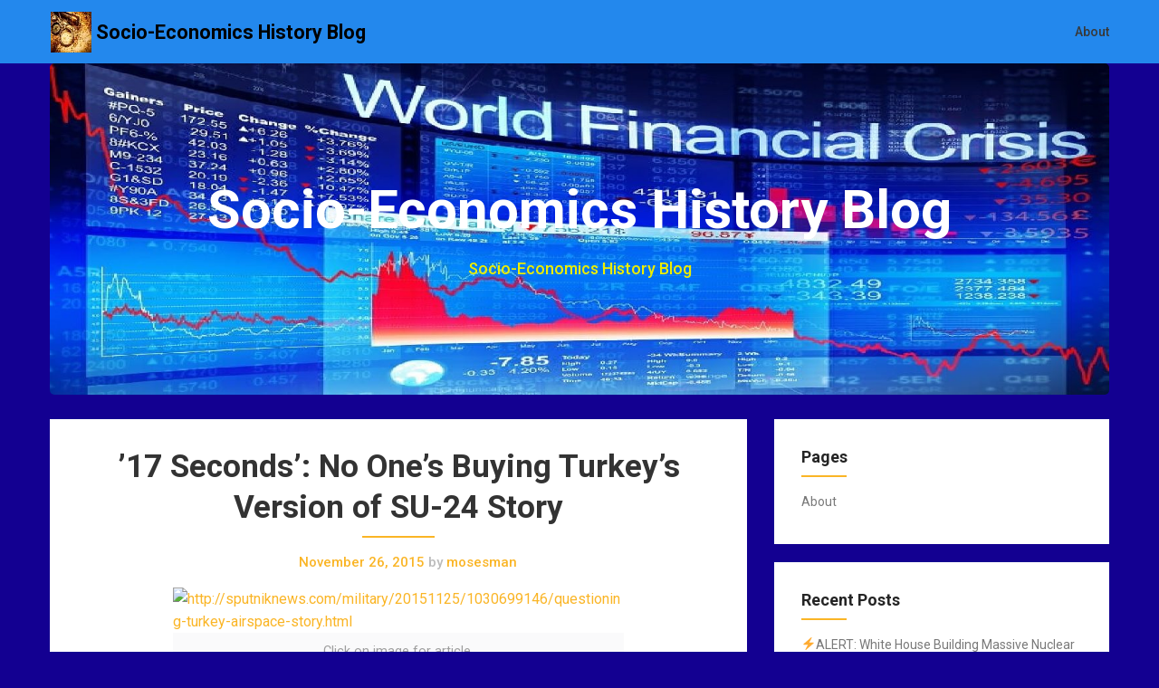

--- FILE ---
content_type: text/html; charset=UTF-8
request_url: http://socioecohistory.x10host.com/2015/11/26/17-seconds-no-ones-buying-turkeys-version-of-su-24-story/
body_size: 11502
content:
<!DOCTYPE html>
<html lang="en-US">
<head>
	<meta charset="UTF-8">
	<meta name="viewport" content="width=device-width, initial-scale=1">
	<link rel="profile" href="http://gmpg.org/xfn/11">
	<link rel="pingback" href="http://socioecohistory.x10host.com/xmlrpc.php">
	<title>&#8217;17 Seconds&#8217;: No One’s Buying Turkey’s Version of SU-24 Story &#8211; Socio-Economics History Blog</title>
<link rel='dns-prefetch' href='//fonts.googleapis.com' />
<link rel='dns-prefetch' href='//s.w.org' />
<link rel="alternate" type="application/rss+xml" title="Socio-Economics History Blog &raquo; Feed" href="http://socioecohistory.x10host.com/feed/" />
<link rel="alternate" type="application/rss+xml" title="Socio-Economics History Blog &raquo; Comments Feed" href="http://socioecohistory.x10host.com/comments/feed/" />
		<script type="text/javascript">
			window._wpemojiSettings = {"baseUrl":"https:\/\/s.w.org\/images\/core\/emoji\/11.2.0\/72x72\/","ext":".png","svgUrl":"https:\/\/s.w.org\/images\/core\/emoji\/11.2.0\/svg\/","svgExt":".svg","source":{"concatemoji":"http:\/\/socioecohistory.x10host.com\/wp-includes\/js\/wp-emoji-release.min.js?ver=5.1.16"}};
			!function(e,a,t){var n,r,o,i=a.createElement("canvas"),p=i.getContext&&i.getContext("2d");function s(e,t){var a=String.fromCharCode;p.clearRect(0,0,i.width,i.height),p.fillText(a.apply(this,e),0,0);e=i.toDataURL();return p.clearRect(0,0,i.width,i.height),p.fillText(a.apply(this,t),0,0),e===i.toDataURL()}function c(e){var t=a.createElement("script");t.src=e,t.defer=t.type="text/javascript",a.getElementsByTagName("head")[0].appendChild(t)}for(o=Array("flag","emoji"),t.supports={everything:!0,everythingExceptFlag:!0},r=0;r<o.length;r++)t.supports[o[r]]=function(e){if(!p||!p.fillText)return!1;switch(p.textBaseline="top",p.font="600 32px Arial",e){case"flag":return s([55356,56826,55356,56819],[55356,56826,8203,55356,56819])?!1:!s([55356,57332,56128,56423,56128,56418,56128,56421,56128,56430,56128,56423,56128,56447],[55356,57332,8203,56128,56423,8203,56128,56418,8203,56128,56421,8203,56128,56430,8203,56128,56423,8203,56128,56447]);case"emoji":return!s([55358,56760,9792,65039],[55358,56760,8203,9792,65039])}return!1}(o[r]),t.supports.everything=t.supports.everything&&t.supports[o[r]],"flag"!==o[r]&&(t.supports.everythingExceptFlag=t.supports.everythingExceptFlag&&t.supports[o[r]]);t.supports.everythingExceptFlag=t.supports.everythingExceptFlag&&!t.supports.flag,t.DOMReady=!1,t.readyCallback=function(){t.DOMReady=!0},t.supports.everything||(n=function(){t.readyCallback()},a.addEventListener?(a.addEventListener("DOMContentLoaded",n,!1),e.addEventListener("load",n,!1)):(e.attachEvent("onload",n),a.attachEvent("onreadystatechange",function(){"complete"===a.readyState&&t.readyCallback()})),(n=t.source||{}).concatemoji?c(n.concatemoji):n.wpemoji&&n.twemoji&&(c(n.twemoji),c(n.wpemoji)))}(window,document,window._wpemojiSettings);
		</script>
		<style type="text/css">
img.wp-smiley,
img.emoji {
	display: inline !important;
	border: none !important;
	box-shadow: none !important;
	height: 1em !important;
	width: 1em !important;
	margin: 0 .07em !important;
	vertical-align: -0.1em !important;
	background: none !important;
	padding: 0 !important;
}
</style>
	<link rel='stylesheet' id='wp-block-library-css'  href='http://socioecohistory.x10host.com/wp-includes/css/dist/block-library/style.min.css?ver=5.1.16' type='text/css' media='all' />
<link rel='stylesheet' id='parent-style-css'  href='http://socioecohistory.x10host.com/wp-content/themes/corporately/style.css?ver=5.1.16' type='text/css' media='all' />
<link rel='stylesheet' id='foundation-css'  href='http://socioecohistory.x10host.com/wp-content/themes/corporately-blogging/assets/foundation/css/foundation.css?ver=5.1.16' type='text/css' media='all' />
<link rel='stylesheet' id='corporately-local-fonts-css'  href='http://socioecohistory.x10host.com/wp-content/themes/corporately/assets/fonts/custom-fonts.css?ver=5.1.16' type='text/css' media='all' />
<link rel='stylesheet' id='font-awesome-css'  href='http://socioecohistory.x10host.com/wp-content/themes/corporately/assets/fonts/font-awesome.css?ver=5.1.16' type='text/css' media='all' />
<link rel='stylesheet' id='corporately-style-css'  href='http://socioecohistory.x10host.com/wp-content/themes/corporately-blogging/style.css?ver=5.1.16' type='text/css' media='all' />
<link rel='stylesheet' id='corporately-googlefonts-css'  href='//fonts.googleapis.com/css?family=Roboto:300,400,500,700,900' type='text/css' media='all' />
<script type='text/javascript' src='http://socioecohistory.x10host.com/wp-includes/js/jquery/jquery.js?ver=1.12.4'></script>
<script type='text/javascript' src='http://socioecohistory.x10host.com/wp-includes/js/jquery/jquery-migrate.min.js?ver=1.4.1'></script>
<script type='text/javascript' src='http://socioecohistory.x10host.com/wp-content/themes/corporately/assets/foundation/js/foundation.min.js?ver=1'></script>
<link rel='https://api.w.org/' href='http://socioecohistory.x10host.com/wp-json/' />
<link rel="EditURI" type="application/rsd+xml" title="RSD" href="http://socioecohistory.x10host.com/xmlrpc.php?rsd" />
<link rel="wlwmanifest" type="application/wlwmanifest+xml" href="http://socioecohistory.x10host.com/wp-includes/wlwmanifest.xml" /> 
<link rel='prev' title='No Warnings from Turkish Jets Before Attack – Russian SU-24 Rescued Pilot First Interview' href='http://socioecohistory.x10host.com/2015/11/26/no-warnings-from-turkish-jets-before-attack-russian-su-24-rescued-pilot-first-interview/' />
<link rel='next' title='Russian Jet Shoot Down: What They’re Not Telling You! Turkey is Defending its Ally &#8211; the Islamic State &#8211; ISIS' href='http://socioecohistory.x10host.com/2015/11/26/russian-jet-shoot-down-what-theyre-not-telling-you-turkey-is-defending-its-ally-the-islamic-state-isis/' />
<meta name="generator" content="WordPress 5.1.16" />
<link rel="canonical" href="http://socioecohistory.x10host.com/2015/11/26/17-seconds-no-ones-buying-turkeys-version-of-su-24-story/" />
<link rel='shortlink' href='http://socioecohistory.x10host.com/?p=92663' />
<link rel="alternate" type="application/json+oembed" href="http://socioecohistory.x10host.com/wp-json/oembed/1.0/embed?url=http%3A%2F%2Fsocioecohistory.x10host.com%2F2015%2F11%2F26%2F17-seconds-no-ones-buying-turkeys-version-of-su-24-story%2F" />
<link rel="alternate" type="text/xml+oembed" href="http://socioecohistory.x10host.com/wp-json/oembed/1.0/embed?url=http%3A%2F%2Fsocioecohistory.x10host.com%2F2015%2F11%2F26%2F17-seconds-no-ones-buying-turkeys-version-of-su-24-story%2F&#038;format=xml" />
        <style type="text/css">
            div#header-image { padding-top: px; }
            div#header-image { padding-bottom: px; }
            .site-footer .widget-title:after { background: ; }
            h1.entry-title:after { background: ; }
            #secondary h2:after { background: ; }
            .top-widget h3:after {background: ; }
            #header-image .site-title { color: #ffffff; }
            #header-image .site-description{ color: #eded00; }
            .site-description:before { background: #eded00; }
            div#header-image { background: #0062e2; }
            ul.sub-menu.dropdown.childopen, .main-navigation ul li a:hover, .top-bar, .top-bar ul, button.menu-toggle.navicon, button.menu-toggle:hover, .main-navigation .sub-menu li { background: #2388ed; background-color: #2388ed; }
            .navicon:focus .fa-bars, .navicon:active .fa-bars, .navicon .fa-bars, .site-header .main-navigation ul li a, .site-header .main-navigation ul li a:visited, .site-header .main-navigation ul li a:focus, .site-header .main-navigation ul li a:active, .site-header .main-navigation ul li a:hover, .site-header .main-navigation ul li a:visited, .site-header .main-navigation ul li a:focus, .site-header .main-navigation ul li a:active, .main-navigation ul li ul.childopen li:hover a, .top-bar-menu .navicon span, .main-navigation ul li ul.childopen li .active a { color:  !important; }
            .top-bar-title .site-title a { color: ; }
            .blog .hentry { background-color: ; }
            .blog h2.entry-title a { color: ; }
            .blog time.entry-date.published, .entry-meta, .entry-meta span, .entry-meta .grey-text { color: ; }
            .blog .entry-content label, .blog .entry-content, .blog .entry-content li, .blog .entry-content p, .blog .entry-content ol li, .blog .entry-content ul li { color: ; }
            #content .sticky:before { background: ; }
            .blog .entry-content a, .blog .entry-content a:link, .blog .entry-content a:visited { color: ; }
            .blog .entry-content form.post-password-form input[type="submit"], .blog .entry-content a.more-link.more-link-activated, .blog .entry-content a.more-link.more-link-activated:hover, .blog .entry-content a.more-link.more-link-activated:focus, .blog .entry-content a.more-link.more-link-activated:active, .blog .entry-content a.more-link.more-link-activated:visited { border-color: ; }
            .blog .entry-content form.post-password-form input[type="submit"],.blog .entry-content a.more-link.more-link-activated, .blog .entry-content a.more-link.more-link-activated:hover, .blog .entry-content a.more-link.more-link-activated:focus, .blog .entry-content a.more-link.more-link-activated:active, .blog .entry-content a.more-link.more-link-activated:visited { color: ; }
            .blog .pagination a:hover, .blog .pagination button:hover, .blog .paging-navigation ul, .blog .pagination ul, .blog .pagination .current { background: ; }
            .blog .paging-navigation li a:hover, .blog .pagination li a:hover, .blog .paging-navigation li span.page-numbers, .blog .pagination li span.page-numbers, .paging-navigation li a, .pagination li a { color: ; }
            .single-post .hentry, .single-post .comments-area, .single-post .read-comments, .single-post .write-comments, .single-post .single-post-content, .single-post .site-main .posts-navigation, .page .hentry, .page .comments-area, .page .read-comments, .page .write-comments, .page .page-content, .page .site-main .posts-navigation, .page .site-main .post-navigation, .single-post .site-main .post-navigation, .page .comment-respond, .single-post .comment-respond { background: ; }
            .page #main th, .single-post #main th, .page #main h1, .page #main h2, .page #main h3, .page #main h4, .page #main h5, .page #main h6, .single-post #main h1, .single-post #main h2, .single-post #main h3, .single-post #main h4, .single-post #main h5, .single-post #main h6, h2.comments-title, .page .comment-list .comment-author .fn, .single-post .comment-list .comment-author .fn { color: ; }
            .single-post #main span .single-post .site-main .post-navigation .nav-indicator, .single-post #main p, .single-post #main td, .single-post #main ul,  .single-post #main li,  .single-post #main ol,  .single-post #main blockquote, .page #main span .page .site-main .post-navigation .nav-indicator, .page #main p, .page #main td, .page #main ul,  .page #main li,  .page #main ol,  .page #main blockquote, .page #main, .single-post #main, .page #main p, .single-post #main p, .single-post #main cite, .page #main cite, .page #main abbr, .single-post #main abbr, .single-post .site-main .post-navigation .nav-indicator, .page .site-main .post-navigation .nav-indicator, .page #main label, .single-post #main label { color: ; }
            .page #main time, .single-post #main time, .page time.entry-date.published, .single-post time.entry-date.published, .single-post .entry-meta, .single-post .entry-meta span { color: ; }
            .page #main a, .single-post #main a { color: ; }
            .page .comment-list .comment-body, .single-post .comment-list .comment-body, .page .comment-form textarea, .single-post .comment-form textarea { border-color: ; }
            .single-post .form-submit input#submit, .single-post #main .comment-reply-form input#submit, .page #main .form-submit input#submit, .page #main .comment-reply-form input#submit, .single-post #main .comment-reply-form input#submit { border-color: ; }
            .single-post .form-submit input#submit, .single-post #main .comment-reply-form input#submit, .page #main .form-submit input#submit, .page #main .comment-reply-form input#submit, .single-post #main .comment-reply-form input#submit{ color: ; }
            .page blockquote, .single-post blockquote{ border-color: ; }
            #secondary .widget{ background: ; }
            #secondary .widget th, #secondary .widget-title, #secondary h1, #secondary h2, #secondary h3, #secondary h4, #secondary h5, #secondary h6 { color: ; }
            #secondary .widget cite, #secondary .widget, #secondary .widget p, #secondary .widget li, #secondary .widget td, #secondary .widget abbr{ color: ; }
            #secondary .widget a, #secondary .widget li a{ color: ; }
            #secondary input.search-submit { color: ; }
            #secondary input.search-submit { background: ; }
            #supplementary .widget, .site-footer { background: ; }
            .site-footer .widget-title, .site-footer h1, .site-footer h2, .site-footer h3, .site-footer h4, .site-footer h5, .site-footer h6 { color: ; }
            .site-footer .widget, .site-footer .widget li, .site-footer .widget p, .site-footer abbr, .site-footer cite, .site-footer table caption { color: ; }
            .site-footer .widget a, .site-footer .widget li a, .site-footer .widget ul li a { color: ; }
            .site-footer input.search-submit { background: ; }
            .site-footer input.search-submit { color: ; }
            .copyright { color: ; }
            .copyright { background: ; }
            a.topbutton, a.topbutton:visited, a.topbutton:hover, a.topbutton:focus, a.topbutton:active { background: ; }
            a.topbutton, a.topbutton:visited, a.topbutton:hover, a.topbutton:focus, a.topbutton:active { color: ; }
            #header-image .header-button-left { color: ; }
            #header-image .header-button-left { background: ; }
            #header-image .header-button-right { color: ; }
            #header-image .header-button-right { border-color: ; }
            .top-widget h3, .top-widget-inner-wrapper h3 { color: ; }
            .top-widget, .top-widget p, .top-widget-inner-wrapper p, .top-widget-inner-wrapper { color: ; }
            .top-widget a, .top-widget-inner-wrapper a { color: ; }
            .top-widget-inner-wrapper { background: ; }
        </style>
        <style type="text/css" id="custom-background-css">
body.custom-background { background-color: #130091; }
</style>
	<link rel="icon" href="http://socioecohistory.x10host.com/wp-content/uploads/2019/05/cropped-Stock-Money-Market-Crash-Down-Arrow2-32x32.jpg" sizes="32x32" />
<link rel="icon" href="http://socioecohistory.x10host.com/wp-content/uploads/2019/05/cropped-Stock-Money-Market-Crash-Down-Arrow2-192x192.jpg" sizes="192x192" />
<link rel="apple-touch-icon-precomposed" href="http://socioecohistory.x10host.com/wp-content/uploads/2019/05/cropped-Stock-Money-Market-Crash-Down-Arrow2-180x180.jpg" />
<meta name="msapplication-TileImage" content="http://socioecohistory.x10host.com/wp-content/uploads/2019/05/cropped-Stock-Money-Market-Crash-Down-Arrow2-270x270.jpg" />
</head>

<body class="post-template-default single single-post postid-92663 single-format-standard custom-background wp-custom-logo">

	
	   

					<div id="page" class="site sidebar-right">

						
						<a class="skip-link screen-reader-text" href="#content">Skip to content</a>


						<div data-sticky-container>

							<header id="masthead" class="group site-header title-bar top-bar" role="banner" data-sticky data-options="marginTop:0;" style="width:100%" data-top-anchor="masthead" data-btm-anchor="colophon:bottom">

								<div class="row"> <!-- Start Foundation row -->

									<div class="top-bar-title">

											<div class="site-branding">

											
																																				<a href="http://socioecohistory.x10host.com/" class="custom-logo-link" rel="home" itemprop="url"><img width="45" height="45" src="http://socioecohistory.x10host.com/wp-content/uploads/2019/05/Map_Globe-2.jpg" class="custom-logo" alt="Socio-Economics History Blog" itemprop="logo" /></a>													<p class="site-title"><a href="http://socioecohistory.x10host.com/" rel="home">Socio-Economics History Blog</a></p>
																							



										</div><!-- .site-branding -->

									</div>

									<div class="top-bar-right">
										
<nav id="site-navigation" class="main-navigation top-bar-right" role="navigation">
                        
        <!-- Right Nav Section -->
        <div class="top-bar-menu menu">
            
            <button class="menu-toggle navicon" aria-controls="primary-menu" aria-expanded="false">
                <i class="fa fa-bars"></i>
                <span>Menu</span>
            </button>
            
            <div id="primary-menu" class="menu group"><ul>
<li class="page_item page-item-81"><a href="http://socioecohistory.x10host.com/about/">About</a></li>
</ul></div>
 
            
        </div> 

</nav><!-- #site-navigation -->
									</div>


								</div> <!-- End Foundation row -->

							</header>
						</div><!-- END data-sticky-container -->


						<div class="row">
							<div id="primary" class="content-area large-12 columns">        
								<div id="header-image" class="custom-header">
<div class="header-wrapper">
  <div class="site-branding-header">

   <p class="site-title">

              Socio-Economics History Blog


  </p>
 <p class="site-description">
         Socio-Economics History Blog
</p>
</div><!-- .site-branding -->
<div class="header-img-container"><img src="http://socioecohistory.x10host.com/wp-content/uploads/2019/05/cropped-World_Financial_Crisis.jpg"></div>
</div><!-- .header-wrapper -->

</div><!-- #header-image .custom-header -->

							</div>
						</div>

						<!--Widgets -->
												<!--Widgets -->

						<div id="content" class="site-content row"> <!-- Foundation row start -->

   
        
    <div id="primary" class="content-area small-12 medium-8 columns sidebar-right">
        

		<main id="main" class="site-main" role="main">

		 
    <article id="post-92663" class="post-92663 post type-post status-publish format-standard hentry category-geopolitics tag-crime tag-middle_east tag-nato tag-russia tag-syria tag-turkey tag-war">
        

<div class="post-content ">
    <header class="entry-header">

        <h1 class="entry-title">&#8217;17 Seconds&#8217;: No One’s Buying Turkey’s Version of SU-24 Story</h1>                		<div class="entry-meta">
			<span class="posted-on"><a href="http://socioecohistory.x10host.com/2015/11/26/17-seconds-no-ones-buying-turkeys-version-of-su-24-story/" rel="bookmark"><time class="entry-date published" datetime="2015-11-26T11:39:43+00:00">November 26, 2015</time></a></span> <span class="grey-text">by</span> mosesman		</div><!-- .entry-meta -->
    </header>
    <div class="entry-content">
    <figure id="attachment_92664" aria-describedby="caption-attachment-92664" style="width: 498px" class="wp-caption aligncenter"><a href="http://sputniknews.com/military/20151125/1030699146/questioning-turkey-airspace-story.html" rel="attachment wp-att-92664"><img class="size-full wp-image-92664" src="https://socioecohistory.files.wordpress.com/2015/11/sputnik-17_seconds_no_ones_buying_turkeys_version_of_su24_story.jpg" alt="http://sputniknews.com/military/20151125/1030699146/questioning-turkey-airspace-story.html" width="498" height="1104" /></a><figcaption id="caption-attachment-92664" class="wp-caption-text">Click on image for article.</figcaption></figure>
  </div>


</div>
</article><!-- #post-## -->    <nav class="navigation post-navigation" role="navigation">
        <p class="screen-reader-text">Post navigation</p>
        <div class="nav-links" data-equalizer>
                <div class="nav-previous" data-equalizer-watch><div class="nav-indicator">Previous Post:</div><h4><a href="http://socioecohistory.x10host.com/2015/11/26/no-warnings-from-turkish-jets-before-attack-russian-su-24-rescued-pilot-first-interview/" rel="prev">No Warnings from Turkish Jets Before Attack – Russian SU-24 Rescued Pilot First Interview</a></h4></div><div class="nav-next" data-equalizer-watch><div class="nav-indicator">Next Post:</div><h4><a href="http://socioecohistory.x10host.com/2015/11/26/russian-jet-shoot-down-what-theyre-not-telling-you-turkey-is-defending-its-ally-the-islamic-state-isis/" rel="next">Russian Jet Shoot Down: What They’re Not Telling You! Turkey is Defending its Ally &#8211; the Islamic State &#8211; ISIS</a></h4></div>        </div> <!-- .nav-links -->
    </nav> <!-- .navigation -->
    
		</main>
	</div>
   
        
    <aside id="secondary" class="widget-area small-12 medium-4 columns sidebar-right" role="complementary" data-equalizer-watch> <!-- Foundation .columns start -->
        <div class="secondary-container">
<div id="pages-3" class="widget widget_pages "><h2 class="widget-title">Pages</h2>		<ul>
			<li class="page_item page-item-81"><a href="http://socioecohistory.x10host.com/about/">About</a></li>
		</ul>
			</div>		<div id="recent-posts-2" class="widget widget_recent_entries ">		<h2 class="widget-title">Recent Posts</h2>		<ul>
											<li>
					<a href="http://socioecohistory.x10host.com/2026/01/21/%e2%9a%a1alert-white-house-building-massive-nuclear-bunker-europe-leader-says-prepare-for-years-of-war/">⚡ALERT: White House Building Massive Nuclear Bunker, Europe Leader Says &#8220;Prepare for Years of War&#8221;</a>
									</li>
											<li>
					<a href="http://socioecohistory.x10host.com/2026/01/21/iran-reveals-10000km-nuclear-capable-icbm/">Iran Reveals 10,000Km Nuclear Capable ICBM</a>
									</li>
											<li>
					<a href="http://socioecohistory.x10host.com/2026/01/21/california-hit-by-fourteen-earthquakes-in-less-than-24-hours/">California hit by FOURTEEN earthquakes in less than 24 hours</a>
									</li>
											<li>
					<a href="http://socioecohistory.x10host.com/2026/01/21/norway-informs-citizens-of-property-requisitions-during-wartime/">Norway Informs Citizens of Property Requisitions During Wartime</a>
									</li>
											<li>
					<a href="http://socioecohistory.x10host.com/2026/01/21/breaking-davos-meeting-begins-wef-meets-to-discuss-controlling-the-world-the-truth-exposed/">BREAKING: DAVOS MEETING BEGINS! &#8211; WEF Meets To Discuss Controlling The World &#8211; The TRUTH Exposed</a>
									</li>
											<li>
					<a href="http://socioecohistory.x10host.com/2026/01/21/when-this-ratio-shifts-crisis-follows-and-its-happening-again/">When This Ratio Shifts, Crisis Follows — And It’s Happening Again</a>
									</li>
											<li>
					<a href="http://socioecohistory.x10host.com/2026/01/21/this-is-seriously-happening-and-nato-is-fcked-redacted-w-natali-and-clayton-morris/">This is SERIOUSLY Happening And NATO is F*CKED | Redacted w Natali and Clayton Morris</a>
									</li>
											<li>
					<a href="http://socioecohistory.x10host.com/2026/01/21/us-withdraws-from-largest-iraq-base-ditches-sdf-in-syria/">US Withdraws From LARGEST Iraq Base &#038; DITCHES SDF In Syria</a>
									</li>
											<li>
					<a href="http://socioecohistory.x10host.com/2026/01/21/the-hidden-agenda-behind-trumps-chaos-globalists-in-hysterical-panic-alex-krainer/">The Hidden Agenda Behind Trump&#8217;s CHAOS &#8211; Globalists in &#8216;Hysterical PANIC&#8217;: Alex Krainer</a>
									</li>
											<li>
					<a href="http://socioecohistory.x10host.com/2026/01/21/the-self-destruction-of-the-western-world-the-final-stage/">The (Self) Destruction of the Western World: The Final Stage</a>
									</li>
											<li>
					<a href="http://socioecohistory.x10host.com/2026/01/21/shenzhens-economy-has-completely-collapsed-deng-xiaoping-must-be-furious-monthly-salaries-have/">Shenzhen&#8217;s [China] Economy Has Completely Collapsed! Deng Xiaoping Must be Furious! Monthly Salaries Have&#8230;</a>
									</li>
											<li>
					<a href="http://socioecohistory.x10host.com/2026/01/21/shanghai-silver-surpasses-100-oz-david-jensen/">Shanghai Silver Surpasses $100/oz | David Jensen</a>
									</li>
											<li>
					<a href="http://socioecohistory.x10host.com/2026/01/21/russia-preps-300-satellites-after-iran-forces-strike-starlink-hard-putins-rassvet-hammer-drops/">Russia Preps 300+ Satellites After Iran Forces Strike Starlink Hard? Putin&#8217;s Rassvet Hammer Drops</a>
									</li>
											<li>
					<a href="http://socioecohistory.x10host.com/2026/01/21/only-weeks-to-collapse-in-all-markets-warns-trader-chris-vermeulen/">Only Weeks To Collapse In All Markets Warns Trader | Chris Vermeulen</a>
									</li>
											<li>
					<a href="http://socioecohistory.x10host.com/2026/01/21/oh-sht-japan-just-threatened-to-dump-1-2-trillion-in-treasuries/">OH SH*T! Japan JUST Threatened to DUMP $1.2 TRILLION in Treasuries!</a>
									</li>
											<li>
					<a href="http://socioecohistory.x10host.com/2026/01/21/japanese-bond-market-crisis-one-in-three-million-event-suggests-major-financial-problems/">Japanese Bond Market Crisis: One In Three Million Event Suggests Major Financial Problems</a>
									</li>
											<li>
					<a href="http://socioecohistory.x10host.com/2026/01/21/mind-blowing-rise-in-silver-is-just-the-beginning-james-mcdonald/">&#8216;Mind-Blowing&#8217; Rise in SILVER is &#8216;Just the Beginning&#8217;: James McDonald</a>
									</li>
											<li>
					<a href="http://socioecohistory.x10host.com/2026/01/21/max-blumenthal-reveals-trump-and-israels-true-plan-for-regime-change-in-iran/">Max Blumenthal REVEALS Trump and Israel&#8217;s TRUE PLAN for Regime Change in Iran</a>
									</li>
											<li>
					<a href="http://socioecohistory.x10host.com/2026/01/21/larry-johnson-trump-greenland-the-end-of-nato/">Larry Johnson: Trump, Greenland &#038; the End of NATO</a>
									</li>
											<li>
					<a href="http://socioecohistory.x10host.com/2026/01/21/hong-kong-china-launch-gold-clearing-system/">Hong Kong &#038; China Launch Gold Clearing System</a>
									</li>
											<li>
					<a href="http://socioecohistory.x10host.com/2026/01/21/alastair-crooke-irans-missile-dominance-devastates-trumps-war-plan-russia-in-control/">Alastair Crooke: Iran&#8217;s Missile Dominance DEVASTATES Trump&#8217;s War Plan, Russia in Control</a>
									</li>
											<li>
					<a href="http://socioecohistory.x10host.com/2026/01/21/why-every-silver-price-projection-you-hear-is-too-small-%e2%80%aafinding_finance%e2%80%ac/">Why Every SILVER Price Projection You Hear is Too Small! | ‪@Finding_Finance‬</a>
									</li>
											<li>
					<a href="http://socioecohistory.x10host.com/2026/01/21/government-bonds-rapidly-losing-safe-haven-status-as-japanese-bonds-crash/">Government Bonds Rapidly Losing Safe Haven Status as Japanese Bonds Crash.</a>
									</li>
											<li>
					<a href="http://socioecohistory.x10host.com/2026/01/21/europes-crisis-escalates-soaring-dependence-on-the-us-holds-the-eu-hostage/">Europe&#8217;s CRISIS Escalates &#8211; Soaring Dependence on the US Holds the EU Hostage</a>
									</li>
											<li>
					<a href="http://socioecohistory.x10host.com/2026/01/21/japans-bond-market-collapse-global-market-chaos-de-dollarization-heats-up-crisis-brewing/">Japan&#8217;s Bond Market COLLAPSE- Global Market Chaos, De-Dollarization Heats Up &#8211; Crisis Brewing?</a>
									</li>
											<li>
					<a href="http://socioecohistory.x10host.com/2026/01/21/5000-gold-100-silver-incoming-as-fiat-experiment-collapses-globally/">$5,000 Gold, $100 Silver INCOMING as Fiat Experiment Collapses Globally</a>
									</li>
											<li>
					<a href="http://socioecohistory.x10host.com/2026/01/21/sell-america-fears-the-dollar-falls-as-us-eu-trade-war-chaos-escalates/">“SELL AMERICA” Fears: The Dollar FALLS as US-EU Trade War Chaos Escalates</a>
									</li>
											<li>
					<a href="http://socioecohistory.x10host.com/2026/01/21/if-you-still-think-3i-atlas-is-a-comet-watch-this-new-photos/">If You Still Think 3I/Atlas is a Comet, WATCH THIS!! NEW PHOTOS!</a>
									</li>
					</ul>
		</div><div id="search-2" class="widget widget_search "><form role="search" method="get" class="search-form" action="http://socioecohistory.x10host.com/">
				<label>
					<span class="screen-reader-text">Search for:</span>
					<input type="search" class="search-field" placeholder="Search &hellip;" value="" name="s" />
				</label>
				<input type="submit" class="search-submit" value="Search" />
			</form></div><div id="archives-2" class="widget widget_archive "><h2 class="widget-title">Archives</h2>		<ul>
				<li><a href='http://socioecohistory.x10host.com/2026/01/'>January 2026</a></li>
	<li><a href='http://socioecohistory.x10host.com/2025/12/'>December 2025</a></li>
	<li><a href='http://socioecohistory.x10host.com/2025/11/'>November 2025</a></li>
	<li><a href='http://socioecohistory.x10host.com/2025/10/'>October 2025</a></li>
	<li><a href='http://socioecohistory.x10host.com/2025/09/'>September 2025</a></li>
	<li><a href='http://socioecohistory.x10host.com/2025/08/'>August 2025</a></li>
	<li><a href='http://socioecohistory.x10host.com/2025/07/'>July 2025</a></li>
	<li><a href='http://socioecohistory.x10host.com/2025/06/'>June 2025</a></li>
	<li><a href='http://socioecohistory.x10host.com/2025/05/'>May 2025</a></li>
	<li><a href='http://socioecohistory.x10host.com/2025/04/'>April 2025</a></li>
	<li><a href='http://socioecohistory.x10host.com/2025/03/'>March 2025</a></li>
	<li><a href='http://socioecohistory.x10host.com/2025/02/'>February 2025</a></li>
	<li><a href='http://socioecohistory.x10host.com/2025/01/'>January 2025</a></li>
	<li><a href='http://socioecohistory.x10host.com/2024/12/'>December 2024</a></li>
	<li><a href='http://socioecohistory.x10host.com/2024/11/'>November 2024</a></li>
	<li><a href='http://socioecohistory.x10host.com/2024/10/'>October 2024</a></li>
	<li><a href='http://socioecohistory.x10host.com/2024/09/'>September 2024</a></li>
	<li><a href='http://socioecohistory.x10host.com/2024/08/'>August 2024</a></li>
	<li><a href='http://socioecohistory.x10host.com/2024/07/'>July 2024</a></li>
	<li><a href='http://socioecohistory.x10host.com/2024/06/'>June 2024</a></li>
	<li><a href='http://socioecohistory.x10host.com/2024/05/'>May 2024</a></li>
	<li><a href='http://socioecohistory.x10host.com/2024/04/'>April 2024</a></li>
	<li><a href='http://socioecohistory.x10host.com/2024/03/'>March 2024</a></li>
	<li><a href='http://socioecohistory.x10host.com/2024/02/'>February 2024</a></li>
	<li><a href='http://socioecohistory.x10host.com/2024/01/'>January 2024</a></li>
	<li><a href='http://socioecohistory.x10host.com/2023/12/'>December 2023</a></li>
	<li><a href='http://socioecohistory.x10host.com/2023/11/'>November 2023</a></li>
	<li><a href='http://socioecohistory.x10host.com/2023/10/'>October 2023</a></li>
	<li><a href='http://socioecohistory.x10host.com/2023/09/'>September 2023</a></li>
	<li><a href='http://socioecohistory.x10host.com/2023/08/'>August 2023</a></li>
	<li><a href='http://socioecohistory.x10host.com/2023/07/'>July 2023</a></li>
	<li><a href='http://socioecohistory.x10host.com/2023/06/'>June 2023</a></li>
	<li><a href='http://socioecohistory.x10host.com/2023/05/'>May 2023</a></li>
	<li><a href='http://socioecohistory.x10host.com/2023/04/'>April 2023</a></li>
	<li><a href='http://socioecohistory.x10host.com/2023/03/'>March 2023</a></li>
	<li><a href='http://socioecohistory.x10host.com/2023/02/'>February 2023</a></li>
	<li><a href='http://socioecohistory.x10host.com/2023/01/'>January 2023</a></li>
	<li><a href='http://socioecohistory.x10host.com/2022/12/'>December 2022</a></li>
	<li><a href='http://socioecohistory.x10host.com/2022/11/'>November 2022</a></li>
	<li><a href='http://socioecohistory.x10host.com/2022/10/'>October 2022</a></li>
	<li><a href='http://socioecohistory.x10host.com/2022/09/'>September 2022</a></li>
	<li><a href='http://socioecohistory.x10host.com/2022/08/'>August 2022</a></li>
	<li><a href='http://socioecohistory.x10host.com/2022/07/'>July 2022</a></li>
	<li><a href='http://socioecohistory.x10host.com/2022/06/'>June 2022</a></li>
	<li><a href='http://socioecohistory.x10host.com/2022/05/'>May 2022</a></li>
	<li><a href='http://socioecohistory.x10host.com/2022/04/'>April 2022</a></li>
	<li><a href='http://socioecohistory.x10host.com/2022/03/'>March 2022</a></li>
	<li><a href='http://socioecohistory.x10host.com/2022/02/'>February 2022</a></li>
	<li><a href='http://socioecohistory.x10host.com/2022/01/'>January 2022</a></li>
	<li><a href='http://socioecohistory.x10host.com/2021/12/'>December 2021</a></li>
	<li><a href='http://socioecohistory.x10host.com/2021/11/'>November 2021</a></li>
	<li><a href='http://socioecohistory.x10host.com/2021/10/'>October 2021</a></li>
	<li><a href='http://socioecohistory.x10host.com/2021/09/'>September 2021</a></li>
	<li><a href='http://socioecohistory.x10host.com/2021/08/'>August 2021</a></li>
	<li><a href='http://socioecohistory.x10host.com/2021/07/'>July 2021</a></li>
	<li><a href='http://socioecohistory.x10host.com/2021/06/'>June 2021</a></li>
	<li><a href='http://socioecohistory.x10host.com/2021/05/'>May 2021</a></li>
	<li><a href='http://socioecohistory.x10host.com/2021/04/'>April 2021</a></li>
	<li><a href='http://socioecohistory.x10host.com/2021/03/'>March 2021</a></li>
	<li><a href='http://socioecohistory.x10host.com/2021/02/'>February 2021</a></li>
	<li><a href='http://socioecohistory.x10host.com/2021/01/'>January 2021</a></li>
	<li><a href='http://socioecohistory.x10host.com/2020/12/'>December 2020</a></li>
	<li><a href='http://socioecohistory.x10host.com/2020/11/'>November 2020</a></li>
	<li><a href='http://socioecohistory.x10host.com/2020/10/'>October 2020</a></li>
	<li><a href='http://socioecohistory.x10host.com/2020/09/'>September 2020</a></li>
	<li><a href='http://socioecohistory.x10host.com/2020/08/'>August 2020</a></li>
	<li><a href='http://socioecohistory.x10host.com/2020/07/'>July 2020</a></li>
	<li><a href='http://socioecohistory.x10host.com/2020/06/'>June 2020</a></li>
	<li><a href='http://socioecohistory.x10host.com/2020/05/'>May 2020</a></li>
	<li><a href='http://socioecohistory.x10host.com/2020/04/'>April 2020</a></li>
	<li><a href='http://socioecohistory.x10host.com/2020/03/'>March 2020</a></li>
	<li><a href='http://socioecohistory.x10host.com/2020/02/'>February 2020</a></li>
	<li><a href='http://socioecohistory.x10host.com/2020/01/'>January 2020</a></li>
	<li><a href='http://socioecohistory.x10host.com/2019/12/'>December 2019</a></li>
	<li><a href='http://socioecohistory.x10host.com/2019/11/'>November 2019</a></li>
	<li><a href='http://socioecohistory.x10host.com/2019/10/'>October 2019</a></li>
	<li><a href='http://socioecohistory.x10host.com/2019/09/'>September 2019</a></li>
	<li><a href='http://socioecohistory.x10host.com/2019/08/'>August 2019</a></li>
	<li><a href='http://socioecohistory.x10host.com/2019/07/'>July 2019</a></li>
	<li><a href='http://socioecohistory.x10host.com/2019/06/'>June 2019</a></li>
	<li><a href='http://socioecohistory.x10host.com/2019/05/'>May 2019</a></li>
	<li><a href='http://socioecohistory.x10host.com/2019/04/'>April 2019</a></li>
	<li><a href='http://socioecohistory.x10host.com/2019/03/'>March 2019</a></li>
	<li><a href='http://socioecohistory.x10host.com/2019/02/'>February 2019</a></li>
	<li><a href='http://socioecohistory.x10host.com/2019/01/'>January 2019</a></li>
	<li><a href='http://socioecohistory.x10host.com/2018/12/'>December 2018</a></li>
	<li><a href='http://socioecohistory.x10host.com/2018/11/'>November 2018</a></li>
	<li><a href='http://socioecohistory.x10host.com/2018/10/'>October 2018</a></li>
	<li><a href='http://socioecohistory.x10host.com/2018/09/'>September 2018</a></li>
	<li><a href='http://socioecohistory.x10host.com/2018/08/'>August 2018</a></li>
	<li><a href='http://socioecohistory.x10host.com/2018/07/'>July 2018</a></li>
	<li><a href='http://socioecohistory.x10host.com/2018/06/'>June 2018</a></li>
	<li><a href='http://socioecohistory.x10host.com/2018/05/'>May 2018</a></li>
	<li><a href='http://socioecohistory.x10host.com/2018/04/'>April 2018</a></li>
	<li><a href='http://socioecohistory.x10host.com/2018/03/'>March 2018</a></li>
	<li><a href='http://socioecohistory.x10host.com/2018/02/'>February 2018</a></li>
	<li><a href='http://socioecohistory.x10host.com/2018/01/'>January 2018</a></li>
	<li><a href='http://socioecohistory.x10host.com/2017/12/'>December 2017</a></li>
	<li><a href='http://socioecohistory.x10host.com/2017/11/'>November 2017</a></li>
	<li><a href='http://socioecohistory.x10host.com/2017/10/'>October 2017</a></li>
	<li><a href='http://socioecohistory.x10host.com/2017/09/'>September 2017</a></li>
	<li><a href='http://socioecohistory.x10host.com/2017/08/'>August 2017</a></li>
	<li><a href='http://socioecohistory.x10host.com/2017/07/'>July 2017</a></li>
	<li><a href='http://socioecohistory.x10host.com/2017/06/'>June 2017</a></li>
	<li><a href='http://socioecohistory.x10host.com/2017/05/'>May 2017</a></li>
	<li><a href='http://socioecohistory.x10host.com/2017/04/'>April 2017</a></li>
	<li><a href='http://socioecohistory.x10host.com/2017/03/'>March 2017</a></li>
	<li><a href='http://socioecohistory.x10host.com/2017/02/'>February 2017</a></li>
	<li><a href='http://socioecohistory.x10host.com/2017/01/'>January 2017</a></li>
	<li><a href='http://socioecohistory.x10host.com/2016/12/'>December 2016</a></li>
	<li><a href='http://socioecohistory.x10host.com/2016/11/'>November 2016</a></li>
	<li><a href='http://socioecohistory.x10host.com/2016/10/'>October 2016</a></li>
	<li><a href='http://socioecohistory.x10host.com/2016/09/'>September 2016</a></li>
	<li><a href='http://socioecohistory.x10host.com/2016/08/'>August 2016</a></li>
	<li><a href='http://socioecohistory.x10host.com/2016/07/'>July 2016</a></li>
	<li><a href='http://socioecohistory.x10host.com/2016/06/'>June 2016</a></li>
	<li><a href='http://socioecohistory.x10host.com/2016/05/'>May 2016</a></li>
	<li><a href='http://socioecohistory.x10host.com/2016/04/'>April 2016</a></li>
	<li><a href='http://socioecohistory.x10host.com/2016/03/'>March 2016</a></li>
	<li><a href='http://socioecohistory.x10host.com/2016/02/'>February 2016</a></li>
	<li><a href='http://socioecohistory.x10host.com/2016/01/'>January 2016</a></li>
	<li><a href='http://socioecohistory.x10host.com/2015/12/'>December 2015</a></li>
	<li><a href='http://socioecohistory.x10host.com/2015/11/'>November 2015</a></li>
	<li><a href='http://socioecohistory.x10host.com/2015/10/'>October 2015</a></li>
	<li><a href='http://socioecohistory.x10host.com/2015/09/'>September 2015</a></li>
	<li><a href='http://socioecohistory.x10host.com/2015/08/'>August 2015</a></li>
	<li><a href='http://socioecohistory.x10host.com/2015/07/'>July 2015</a></li>
	<li><a href='http://socioecohistory.x10host.com/2015/06/'>June 2015</a></li>
	<li><a href='http://socioecohistory.x10host.com/2015/05/'>May 2015</a></li>
	<li><a href='http://socioecohistory.x10host.com/2015/04/'>April 2015</a></li>
	<li><a href='http://socioecohistory.x10host.com/2015/03/'>March 2015</a></li>
	<li><a href='http://socioecohistory.x10host.com/2015/02/'>February 2015</a></li>
	<li><a href='http://socioecohistory.x10host.com/2015/01/'>January 2015</a></li>
	<li><a href='http://socioecohistory.x10host.com/2014/12/'>December 2014</a></li>
	<li><a href='http://socioecohistory.x10host.com/2014/11/'>November 2014</a></li>
	<li><a href='http://socioecohistory.x10host.com/2014/10/'>October 2014</a></li>
	<li><a href='http://socioecohistory.x10host.com/2014/09/'>September 2014</a></li>
	<li><a href='http://socioecohistory.x10host.com/2014/08/'>August 2014</a></li>
	<li><a href='http://socioecohistory.x10host.com/2014/07/'>July 2014</a></li>
	<li><a href='http://socioecohistory.x10host.com/2014/06/'>June 2014</a></li>
	<li><a href='http://socioecohistory.x10host.com/2014/05/'>May 2014</a></li>
	<li><a href='http://socioecohistory.x10host.com/2014/04/'>April 2014</a></li>
	<li><a href='http://socioecohistory.x10host.com/2014/03/'>March 2014</a></li>
	<li><a href='http://socioecohistory.x10host.com/2014/02/'>February 2014</a></li>
	<li><a href='http://socioecohistory.x10host.com/2014/01/'>January 2014</a></li>
	<li><a href='http://socioecohistory.x10host.com/2013/12/'>December 2013</a></li>
	<li><a href='http://socioecohistory.x10host.com/2013/11/'>November 2013</a></li>
	<li><a href='http://socioecohistory.x10host.com/2013/10/'>October 2013</a></li>
	<li><a href='http://socioecohistory.x10host.com/2013/09/'>September 2013</a></li>
	<li><a href='http://socioecohistory.x10host.com/2013/08/'>August 2013</a></li>
	<li><a href='http://socioecohistory.x10host.com/2013/07/'>July 2013</a></li>
	<li><a href='http://socioecohistory.x10host.com/2013/06/'>June 2013</a></li>
	<li><a href='http://socioecohistory.x10host.com/2013/05/'>May 2013</a></li>
	<li><a href='http://socioecohistory.x10host.com/2013/04/'>April 2013</a></li>
	<li><a href='http://socioecohistory.x10host.com/2013/03/'>March 2013</a></li>
	<li><a href='http://socioecohistory.x10host.com/2013/02/'>February 2013</a></li>
	<li><a href='http://socioecohistory.x10host.com/2013/01/'>January 2013</a></li>
	<li><a href='http://socioecohistory.x10host.com/2012/12/'>December 2012</a></li>
	<li><a href='http://socioecohistory.x10host.com/2012/11/'>November 2012</a></li>
	<li><a href='http://socioecohistory.x10host.com/2012/10/'>October 2012</a></li>
	<li><a href='http://socioecohistory.x10host.com/2012/09/'>September 2012</a></li>
	<li><a href='http://socioecohistory.x10host.com/2012/08/'>August 2012</a></li>
	<li><a href='http://socioecohistory.x10host.com/2012/07/'>July 2012</a></li>
	<li><a href='http://socioecohistory.x10host.com/2012/06/'>June 2012</a></li>
	<li><a href='http://socioecohistory.x10host.com/2012/05/'>May 2012</a></li>
	<li><a href='http://socioecohistory.x10host.com/2012/04/'>April 2012</a></li>
	<li><a href='http://socioecohistory.x10host.com/2012/03/'>March 2012</a></li>
	<li><a href='http://socioecohistory.x10host.com/2012/02/'>February 2012</a></li>
	<li><a href='http://socioecohistory.x10host.com/2012/01/'>January 2012</a></li>
	<li><a href='http://socioecohistory.x10host.com/2011/12/'>December 2011</a></li>
	<li><a href='http://socioecohistory.x10host.com/2011/10/'>October 2011</a></li>
	<li><a href='http://socioecohistory.x10host.com/2011/09/'>September 2011</a></li>
	<li><a href='http://socioecohistory.x10host.com/2011/08/'>August 2011</a></li>
		</ul>
			</div><div id="categories-2" class="widget widget_categories "><h2 class="widget-title">Categories</h2>		<ul>
				<li class="cat-item cat-item-38"><a href="http://socioecohistory.x10host.com/category/disaster/" >Disaster</a>
</li>
	<li class="cat-item cat-item-4"><a href="http://socioecohistory.x10host.com/category/economics/" >Economics</a>
</li>
	<li class="cat-item cat-item-22"><a href="http://socioecohistory.x10host.com/category/endtimes/" >Endtimes</a>
</li>
	<li class="cat-item cat-item-39"><a href="http://socioecohistory.x10host.com/category/geopolitics/" >Geo-Politics</a>
</li>
	<li class="cat-item cat-item-5"><a href="http://socioecohistory.x10host.com/category/history/" >History</a>
</li>
	<li class="cat-item cat-item-40"><a href="http://socioecohistory.x10host.com/category/medicine-health/" >Medicine &amp; Health</a>
</li>
	<li class="cat-item cat-item-41"><a href="http://socioecohistory.x10host.com/category/satire/" >Satire</a>
</li>
	<li class="cat-item cat-item-6"><a href="http://socioecohistory.x10host.com/category/science-technology/" >Science &amp; Technology</a>
</li>
	<li class="cat-item cat-item-42"><a href="http://socioecohistory.x10host.com/category/social-trends/" >Social Trends</a>
</li>
	<li class="cat-item cat-item-1"><a href="http://socioecohistory.x10host.com/category/uncategorized/" >Uncategorized</a>
</li>
		</ul>
			</div><div id="meta-2" class="widget widget_meta "><h2 class="widget-title">Meta</h2>			<ul>
						<li><a href="http://socioecohistory.x10host.com/wp-login.php">Log in</a></li>
			<li><a href="http://socioecohistory.x10host.com/feed/">Entries <abbr title="Really Simple Syndication">RSS</abbr></a></li>
			<li><a href="http://socioecohistory.x10host.com/comments/feed/">Comments <abbr title="Really Simple Syndication">RSS</abbr></a></li>
			<li><a href="https://wordpress.org/" title="Powered by WordPress, state-of-the-art semantic personal publishing platform.">WordPress.org</a></li>			</ul>
			</div><div id="calendar-3" class="widget widget_calendar "><div id="calendar_wrap" class="calendar_wrap"><table id="wp-calendar">
	<caption>November 2015</caption>
	<thead>
	<tr>
		<th scope="col" title="Monday">M</th>
		<th scope="col" title="Tuesday">T</th>
		<th scope="col" title="Wednesday">W</th>
		<th scope="col" title="Thursday">T</th>
		<th scope="col" title="Friday">F</th>
		<th scope="col" title="Saturday">S</th>
		<th scope="col" title="Sunday">S</th>
	</tr>
	</thead>

	<tfoot>
	<tr>
		<td colspan="3" id="prev"><a href="http://socioecohistory.x10host.com/2015/10/">&laquo; Oct</a></td>
		<td class="pad">&nbsp;</td>
		<td colspan="3" id="next"><a href="http://socioecohistory.x10host.com/2015/12/">Dec &raquo;</a></td>
	</tr>
	</tfoot>

	<tbody>
	<tr>
		<td colspan="6" class="pad">&nbsp;</td><td><a href="http://socioecohistory.x10host.com/2015/11/01/" aria-label="Posts published on November 1, 2015">1</a></td>
	</tr>
	<tr>
		<td><a href="http://socioecohistory.x10host.com/2015/11/02/" aria-label="Posts published on November 2, 2015">2</a></td><td><a href="http://socioecohistory.x10host.com/2015/11/03/" aria-label="Posts published on November 3, 2015">3</a></td><td><a href="http://socioecohistory.x10host.com/2015/11/04/" aria-label="Posts published on November 4, 2015">4</a></td><td><a href="http://socioecohistory.x10host.com/2015/11/05/" aria-label="Posts published on November 5, 2015">5</a></td><td><a href="http://socioecohistory.x10host.com/2015/11/06/" aria-label="Posts published on November 6, 2015">6</a></td><td><a href="http://socioecohistory.x10host.com/2015/11/07/" aria-label="Posts published on November 7, 2015">7</a></td><td>8</td>
	</tr>
	<tr>
		<td><a href="http://socioecohistory.x10host.com/2015/11/09/" aria-label="Posts published on November 9, 2015">9</a></td><td><a href="http://socioecohistory.x10host.com/2015/11/10/" aria-label="Posts published on November 10, 2015">10</a></td><td><a href="http://socioecohistory.x10host.com/2015/11/11/" aria-label="Posts published on November 11, 2015">11</a></td><td><a href="http://socioecohistory.x10host.com/2015/11/12/" aria-label="Posts published on November 12, 2015">12</a></td><td><a href="http://socioecohistory.x10host.com/2015/11/13/" aria-label="Posts published on November 13, 2015">13</a></td><td><a href="http://socioecohistory.x10host.com/2015/11/14/" aria-label="Posts published on November 14, 2015">14</a></td><td><a href="http://socioecohistory.x10host.com/2015/11/15/" aria-label="Posts published on November 15, 2015">15</a></td>
	</tr>
	<tr>
		<td><a href="http://socioecohistory.x10host.com/2015/11/16/" aria-label="Posts published on November 16, 2015">16</a></td><td><a href="http://socioecohistory.x10host.com/2015/11/17/" aria-label="Posts published on November 17, 2015">17</a></td><td><a href="http://socioecohistory.x10host.com/2015/11/18/" aria-label="Posts published on November 18, 2015">18</a></td><td><a href="http://socioecohistory.x10host.com/2015/11/19/" aria-label="Posts published on November 19, 2015">19</a></td><td><a href="http://socioecohistory.x10host.com/2015/11/20/" aria-label="Posts published on November 20, 2015">20</a></td><td><a href="http://socioecohistory.x10host.com/2015/11/21/" aria-label="Posts published on November 21, 2015">21</a></td><td>22</td>
	</tr>
	<tr>
		<td><a href="http://socioecohistory.x10host.com/2015/11/23/" aria-label="Posts published on November 23, 2015">23</a></td><td><a href="http://socioecohistory.x10host.com/2015/11/24/" aria-label="Posts published on November 24, 2015">24</a></td><td><a href="http://socioecohistory.x10host.com/2015/11/25/" aria-label="Posts published on November 25, 2015">25</a></td><td><a href="http://socioecohistory.x10host.com/2015/11/26/" aria-label="Posts published on November 26, 2015">26</a></td><td><a href="http://socioecohistory.x10host.com/2015/11/27/" aria-label="Posts published on November 27, 2015">27</a></td><td><a href="http://socioecohistory.x10host.com/2015/11/28/" aria-label="Posts published on November 28, 2015">28</a></td><td>29</td>
	</tr>
	<tr>
		<td><a href="http://socioecohistory.x10host.com/2015/11/30/" aria-label="Posts published on November 30, 2015">30</a></td>
		<td class="pad" colspan="6">&nbsp;</td>
	</tr>
	</tbody>
	</table></div></div></div>
</aside><!-- #secondary Foundation .columns end -->



</div><!-- #content -->

<a href="#" class="topbutton"></a><!-- Back to top button -->

<footer id="colophon" class="site-footer" role="contentinfo">
 
    <div class="row"><!-- Start Foundation row -->

        
    </div><!-- End Foundation row -->



    <div class="copyright small-12 columns text-center">
        &copy; 2026 Socio-Economics History Blog        <!-- Delete below lines to remove copyright from footer -->
        <span class="footer-info-right">
             | WordPress Theme by <a rel="nofollow" href="https://superbthemes.com/"> Superbthemes</a>
        </span>
        <!-- Delete above lines to remove copyright from footer -->
    </div>

</footer><!-- #colophon -->
</div><!-- #page -->

<script type='text/javascript' src='http://socioecohistory.x10host.com/wp-content/themes/corporately/assets/js/navigation-custom.js?ver=20120206'></script>
<script type='text/javascript' src='http://socioecohistory.x10host.com/wp-content/themes/corporately/assets/js/toggle-search.js?ver=20150925'></script>
<script type='text/javascript' src='http://socioecohistory.x10host.com/wp-includes/js/imagesloaded.min.js?ver=3.2.0'></script>
<script type='text/javascript' src='http://socioecohistory.x10host.com/wp-includes/js/masonry.min.js?ver=3.3.2'></script>
<script type='text/javascript' src='http://socioecohistory.x10host.com/wp-content/themes/corporately/assets/js/masonry-settings.js?ver=20150925'></script>
<script type='text/javascript' src='http://socioecohistory.x10host.com/wp-content/themes/corporately/assets/js/topbutton.js?ver=20150926'></script>
<script type='text/javascript' src='http://socioecohistory.x10host.com/wp-content/themes/corporately/assets/js/skip-link-focus-fix.js?ver=20151215'></script>
<script type='text/javascript' src='http://socioecohistory.x10host.com/wp-includes/js/wp-embed.min.js?ver=5.1.16'></script>

</body>
</html>


--- FILE ---
content_type: text/css
request_url: http://socioecohistory.x10host.com/wp-content/themes/corporately/style.css?ver=5.1.16
body_size: 15002
content:
/*
Theme Name: Corporately
Theme URI: https://superbthemes.com/corporately/corporately-info/
Author: ThemeEverest
Author URI: http://superbthemes.com/     
Description: Corporately is a responsive finance and business theme with a minimal and flat design. Corporately is lightweight and SEO optimized of course, so you can beat your rivals in search engines. You can also use our theme as a landing page / one page if that is what you need, because of the big great looking header. This theme functions well to showcase your portfolio, app or product as well. It is free and easy to set up so we recommend new users to get a theme like this one.
Version: 2.9
License: GNU General Public License v2 or later
License URI: http://www.gnu.org/licenses/gpl-2.0.html
Text Domain: corporately
Tags: two-columns, right-sidebar, flexible-header, custom-background, custom-colors, custom-header, custom-menu, custom-logo, featured-image-header, featured-images, footer-widgets, sticky-post, theme-options, threaded-comments, translation-ready, blog, portfolio, photography
*/ 

body {
    margin: 0
}

th {
    background: #fff
}

article,
aside,
details,
figcaption,
figure,
footer,
header,
main,
menu,
nav,
section,
summary {
    display: block
}

blockquote p {
    line-height: 1.6;
    color: #252525
}

audio,
canvas,
progress,
video {
    display: inline-block;
    vertical-align: baseline
}

audio:not([controls]) {
    display: none;
    height: 0
}

hr,
input[type=search] {
    box-sizing: content-box
}
.wp-block-columns { float: left; }
legend,
td,
th {
    padding: 0
}
.top-widget h3:after {
    display: block;
    height: 2px;
    background: #fab526;
    width: 70px;
    margin: auto;
    content: ' ';
    margin-top: 9px;
}
*,
.comment-content a {
    word-wrap: break-word
}

cite,
dfn,
em,
i {
    font-style: italic
}

img,
legend {
    border: 0
}

.main-navigation a,
a,
a:visited,
ins,
mark {
    text-decoration: none
}

.comment .comment-form p.form-submit {
    text-align: center
}

#content[tabindex="-1"]:focus,
a:active,
a:hover {
    outline: 0
}

.aligncenter,
.clear:after,
.comment-content:after,
.entry-content:after,
.site-content:after,
.site-footer:after,
.site-header:after,
h1,
h2,
h3,
h4,
h5,
h6 {
    clear: both
}

html {
    font-family: sans-serif;
    -webkit-text-size-adjust: 100%;
    -ms-text-size-adjust: 100%;
    box-sizing: border-box
}


.hide,
[hidden],
template {
    display: none
}

a {
    background-color: transparent
}

abbr[title] {
    border-bottom: 1px dotted
}

b,
optgroup,
strong {
    font-weight: 700
}

mark {
    color: #000
}

small {
    font-size: 80%
}

sub,
sup {
    font-size: 75%;
    line-height: 0;
    position: relative;
    vertical-align: baseline
}

sup {
    top: -.5em
}

sub {
    bottom: -.25em
}

svg:not(:root) {
    overflow: hidden
}

figure {
    margin: 1em 40px
}

code,
kbd,
pre,
samp {
    font-family: monospace, monospace;
    font-size: 1em
}

button,
input,
optgroup,
select,
textarea {
    color: inherit;
    font: inherit;
    margin: 0
}

button {
    overflow: visible
}

button,
select {
    text-transform: none
}

button,
html input[type=button],
input[type=reset],
input[type=submit] {
    -webkit-appearance: button;
    cursor: pointer
}

button[disabled],
html input[disabled] {
    cursor: default
}

button::-moz-focus-inner,
input::-moz-focus-inner {
    border: 0;
    padding: 0
}

input[type=checkbox],
input[type=radio] {
    box-sizing: border-box;
    padding: 0
}

input[type=number]::-webkit-inner-spin-button,
input[type=number]::-webkit-outer-spin-button {
    height: auto
}

input[type=search] {
    -webkit-appearance: textfield
}

input[type=search]::-webkit-search-cancel-button,
input[type=search]::-webkit-search-decoration {
    -webkit-appearance: none
}

fieldset {
    border: 1px solid silver;
    margin: 0 2px;
    padding: .35em .625em .75em
}

blockquote>p {
    margin: 0!important
}

textarea {
    overflow: auto
}

td,
th {
    text-align: left
}

h1.entry-title {
    font-size: 35px;
    font-weight: 600;
    color: #333;
    margin-bottom: 5px;
    display: inline-block;
    float: left;
    width: 100%
}
h1.entry-title:after {
    display: block;
    height: 2px;
    background: #fab526;
    width: 80px;
    content: ' ';
    margin: 9px auto 20px auto;
}
.single h1.entry-title:after {
    margin-bottom:5px;
}
.screen-reader-text {
    clip: rect(1px, 1px, 1px, 1px);
    position: absolute!important;
    height: 1px;
    width: 1px;
    overflow: hidden
}

.screen-reader-text:focus {
    background-color: #f1f1f3;
    border-radius: 3px;
    box-shadow: 0 0 2px 2px rgba(0, 0, 0, .6);
    clip: auto!important;
    color: #21759b;
    display: block;
    font-size: 14px;
    font-size: .875rem;
    font-weight: 700;
    height: auto;
    left: 5px;
    line-height: normal;
    padding: 15px 23px 14px;
    text-decoration: none;
    top: 5px;
    width: auto;
    z-index: 100000
}

.alignleft {
    display: inline;
    float: left;
    margin-right: 1.5em
}

.alignright {
    display: inline;
    float: right;
    margin-left: 1.5em
}

.aligncenter {
    display: block;
    margin-left: auto;
    margin-right: auto
}

.clear:after,
.clear:before,
.comment-content:after,
.comment-content:before,
.entry-content:after,
.entry-content:before,
.site-content:after,
.site-content:before,
.site-footer:after,
.site-footer:before,
.site-header:after,
.site-header:before {
    content: "";
    display: table;
    table-layout: fixed
}

body,
button,
input,
select,
textarea {
    color: #404040;
    font-family: Roboto, "Trebuchet MS", "Lucida Grande", "Lucida Sans Unicode", "Lucida Sans", Tahoma, sans-serif;
    font-size: 16px;
    font-size: 1rem;
    line-height: 1.618em
}

p {
    margin-bottom: 1.5em
}

address {
    margin: 0 0 1.5em
}

pre {
    background: #f7faff;
    font-family: "Courier 10 Pitch", Courier, monospace;
    font-size: 15px;
    font-size: .9375rem;
    line-height: 1.618em;
    margin-bottom: 1.6em;
    max-width: 100%;
    overflow: auto;
    padding: 1.6em
}

code,
kbd,
tt,
var {
    font-family: Monaco, Consolas, "Andale Mono", "DejaVu Sans Mono", monospace;
    font-size: 15px;
    font-size: .9375rem
}

abbr,
acronym {
    border-bottom: 1px dotted #666;
    cursor: help
}

.flip-cards li:hover,
.flip-icons li:hover,
.main-navigation ul li,
.search-toggle,
.site-main .post-navigation .nav-next:hover,
.site-main .post-navigation .nav-previous:hover {
    cursor: pointer
}

ins,
mark {
    background: #fff9c0
}

big {
    font-size: 125%
}

blockquote:after,
blockquote:before {
    content: ""
}

input[type=color],
input[type=date],
input[type=datetime-local],
input[type=datetime],
input[type=email],
input[type=month],
input[type=number],
input[type=password],
input[type=range],
input[type=search],
input[type=tel],
input[type=text],
input[type=time],
input[type=url],
input[type=week],
textarea {
    color: #666;
    border: 1px solid #ccc
}

input[type=color]:focus,
input[type=date]:focus,
input[type=datetime-local]:focus,
input[type=datetime]:focus,
input[type=email]:focus,
input[type=month]:focus,
input[type=number]:focus,
input[type=password]:focus,
input[type=range]:focus,
input[type=search]:focus,
input[type=tel]:focus,
input[type=text]:focus,
input[type=time]:focus,
input[type=url]:focus,
input[type=week]:focus,
textarea:focus {
    color: #111
}

select {
    border: 1px solid #ccc
}

input[type=color],
input[type=date],
input[type=datetime-local],
input[type=datetime],
input[type=email],
input[type=month],
input[type=number],
input[type=password],
input[type=range],
input[type=search],
input[type=tel],
input[type=text],
input[type=time],
input[type=url],
input[type=week] {
    padding: 3px
}

textarea {
    padding-left: 3px;
    width: 100%
}

button,
input[type=button],
input[type=reset],
input[type=submit] {
    border: 1px solid
}

button:hover,
input[type=button]:hover,
input[type=reset]:hover,
input[type=submit]:hover {
    border-color: #ccc #bbb #aaa
}

button:active,
button:focus,
input[type=button]:active,
input[type=button]:focus,
input[type=reset]:active,
input[type=reset]:focus,
input[type=submit]:active,
input[type=submit]:focus {
    border-color: #aaa #bbb #bbb
}

hr {
    background-color: #ccc;
    border: 0;
    height: 1px;
    margin-bottom: 1.5em
}

ul {
    list-style: disc
}

ol {
    list-style: decimal
}

li>ol,
li>ul {
    margin-bottom: 0;
    margin-left: 1.5em
}

dt {
    font-weight: 700
}

dd {
    margin: 0 1.5em 1.5em
}

table {
    border-collapse: collapse;
    border-spacing: 0;
    margin: 0 0 1.5em;
    width: 100%
}

.main-navigation {
    clear: both;
    display: block;
    float: left;
    width: 100%
}

.main-navigation ul {
    display: none;
    padding-left: 0
}

.main-navigation ul ul {
    box-shadow: 0 3px 3px rgba(0, 0, 0, .2);
    float: left;
    position: absolute;
    top: 1.5em;
    left: -999em;
    z-index: 99999
}

.main-navigation ul ul ul {
    left: -999em;
    top: 0
}

.main-navigation ul ul li.focus>ul,
.main-navigation ul ul li:hover>ul {
    left: 100%
}

.main-navigation ul ul a {
    width: 200px
}

.main-navigation ul li.focus>ul,
.main-navigation ul li:hover>ul {
    left: auto
}

.main-navigation li {
    float: left;
    position: relative
}

.main-navigation a,
.main-navigation.toggled ul,
.menu-toggle {
    display: block
}

@media screen and (min-width:37.5em) {
    .menu-toggle {
        display: none
    }
    .main-navigation ul {
        display: block
    }
}

.main-navigation ul {
    margin: 0;
    padding: 0;
    list-style: none;
    position: relative
}

.main-navigation ul li {
    list-style: none;
    display: block;
    position: relative;
    line-height: 150%;
    padding: 0
}

.main-navigation .sub-menu li a {
    line-height: 160%;
    font-weight: 500
}

.main-navigation ul li a {
    display: inline-block;
    line-height: 4rem;
    position: relative;
    top: 3px;
    font-size: 14px;
    font-weight: 600
}

#header-image .header-button-left,
#header-image .header-button-right {
    width: auto;
    float: none;
    font-size: 15px;
    margin: 20px 10px 0;
    display: inline-block;
    font-weight: 600
}

.main-navigation ul li .active,
.main-navigation ul li:hover {
    color: #00ACDF
}


.archive header.page-header {
    padding-top: 0
}

.main-navigation ul li ul li {
    float: none;
    padding: 5px 0 10px
}

#header-image .header-button-left {
    background: #fff;
    padding: 15px 30px;
    border-radius: 50px;
    color: #2c1e10
}

#header-image .header-button-right {
    border: 2px solid #fff;
    padding: 13px 30px;
    border-radius: 50px;
    color: #fff
}

.main-navigation .sub-menu li:last-of-type,
a,
a:visited {
    border-bottom: 0
}

.main-navigation ul li span {
    display: inline-block;
    text-align: right;
    width: 1.4em;
    padding-right: .5em;
    margin-left: .5em;
    margin-right: -.5em
}

.main-navigation ul li ul {
    display: none;
    padding: 0;
    margin: 0
}

.main-navigation ul li ul.childopen {
    display: table;
    padding-bottom: 3px
}

.main-navigation ul li ul.childopen li .active,
.main-navigation ul li ul.childopen li:hover {
    box-shadow: none
}

.main-navigation ul li ul.childopen li .active a,
.main-navigation ul li ul.childopen li:hover a {
    background: 0 0
}

@media (min-width:60rem) {
    .navmenu {
        display: block
    }
    .main-navigation ul {
        float: right;
        display: inline-table
    }
    .main-navigation ul li {
        float: left
    }
    .main-navigation ul li a {
        padding: 0 15px
    }
    .main-navigation ul li ul {
        position: absolute;
        z-index: 9999;
        top: 100%;
        left: 0;
        margin-top: 5px;
        background-color: #eee;
        border-bottom: 0;
        min-width:180px;
    }
    .main-navigation ul li ul li a {
        width: 100%;
        padding: 0 20px
    }
    .main-navigation ul li ul li a,
    .main-navigation ul li ul li a:link,
    .main-navigation ul li ul li a:visited {
        border: 0;
        border-top: .05rem solid #fafafa
    }
    .main-navigation ul li ul li a:hover {
        background-color: #fbfbfc
    }
}

@media (max-width:60em) {
    .top-bar-title {
        padding-right: 5rem;
        padding-left: 10px;
        margin-right: 0
    }
    .top-bar-right {
        position: absolute
    }
    .top-bar-menu {
        margin-top: 4.4rem;
        
        background: #fafafb;
        width: -webkit-calc(100vw / 3);
        width: calc(100vw / 3);
        height: 100%
    }
    .main-navigation ul li {
        display: block;
        width: 100%
    }
    .main-navigation ul li ul {
        width: -webkit-calc(100vw / 3);
        width: calc(100vw / 3);
        position: relative;
        top: 4.375rem;
        left: 0!important
    }
    .navicon {
        box-shadow: none;
        text-align: center;
        display: block;
        max-height: 4.375rem;
        height: 4.35rem;
        line-height: 1.3;
        border: 0;
        position: absolute;
        top: 0;
        right: 0;
        cursor: pointer
    }
    .navicon .fa-bars {
        font-size: 1.5rem;
        color: #808080
    }
    .navicon span,
    .navicon:active .fa-bars,
    .navicon:focus .fa-bars {
        color: #9e9e9e
    }
    .navicon span {
        font-size: .6rem;
        letter-spacing: 2px;
        text-transform: uppercase;
        display: block
    }
    .navicon:active,
    .navicon:focus {
        border: none;
        background: #fff;
        outline: 0;
        box-shadow: none;
        height: 4.375rem
    }
    .search-toggle {
        right: 60px
    }
    .main-navigation ul {
        padding-right: 0!important;
        overflow-y: auto;
        overflow-x: hidden;
        clear: left;
        display: none
    }
    .main-navigation ul.show {
        display: block
    }
    .main-navigation ul li a {
        width: 100%;
        line-height: 4.5rem;
        padding: 0 5px
    }
    .main-navigation ul li a:hover {
        border-bottom-color: transparent;
    }
    .main-navigation ul ul {
        position: relative;
        left: 0;
    }
    .main-navigation ul ul li a {
        border-top: .05rem solid darkent(white, 2%)
    }
    .main-navigation ul ul li a:hover {
        border-bottom-color: transparent;
    }
}

@media (max-width:40em) {
    .main-navigation ul li ul,
    .top-bar-menu {
        width: -webkit-calc(100vw / 2);
        width: calc(100vw / 2)
    }
}

.site-main .comment-navigation,
.site-main .post-navigation,
.site-main .posts-navigation {
    margin: 0 0 1.5em;
    overflow: hidden
}

.calendar_wrap,
div#calendar_wrap {
    overflow: auto;
    max-width: 100%
}

.comment-navigation .nav-previous,
.post-navigation .nav-previous,
.posts-navigation .nav-previous {
    float: left;
    width: 50%
}

.comment-navigation .nav-next,
.post-navigation .nav-next,
.posts-navigation .nav-next {
    float: right;
    text-align: right;
    width: 50%
}

@media (max-width:30em) {
    .main-navigation ul li ul,
    .top-bar-menu {
        width: 100vw
    }
    .comment-navigation .nav-next,
    .comment-navigation .nav-previous,
    .post-navigation .nav-next,
    .post-navigation .nav-previous,
    .posts-navigation .nav-next,
    .posts-navigation .nav-previous {
        float: none;
        width: 100%
    }
    .comment-navigation .nav-next,
    .post-navigation .nav-next,
    .posts-navigation .nav-next {
        border-top: 1px solid #e2e2e5
    }
}

.footer-menu {
    padding: 1.618rem 0
}

.footer-menu ul {
    margin: 0
}

.footer-menu li {
    display: inline-block;
    margin: 0 .25em
}

.footer-menu a {
    color: #B5CBD8
}

.menu-social {
    z-index: 2;
    margin-bottom: 0;
    padding-bottom: 0
}

#menu-social-items,
.menu-social {
    margin-left: 0
}

.menu-social ul {
    text-align: right;
    margin-bottom: 0;
    margin-right: 1rem
}

.gallery-item,
.wp-caption-text,
div#header-image {
    text-align: center
}

.menu-social ul li {
    display: inline-block;
    margin: 0
}

button.menu-toggle:hover {
    box-shadow: 0 0 0 #fff
}

.menu-social li a:before {
    display: inline-block;
    padding: 0 5px;
    vertical-align: top;
    font-family: FontAwesome;
    font-size: 1.35em;
    color: #B5CBD8;
    -webkit-font-smoothing: antialiased;
    content: '\f0c0';
    font-style: normal;
    background: 0 0;
    border-radius: 50%;
    width: 34px;
    height: 34px;
    text-align: center
}

.entry-meta .tip .tooltip,
h1,
h2,
h3,
h4,
h5,
h6 {
    font-family: Roboto, "Trebuchet MS", "Lucida Grande", "Lucida Sans Unicode", "Lucida Sans", Tahoma, sans-serif
}

.menu-social li a[href*="facebook.com"]::before {
    content: '\f09a'
}

.menu-social li a[href*="twitter.com"]::before {
    content: '\f099'
}

.menu-social li a[href*="github.com"]::before {
    content: '\f09b'
}

.menu-social li a[href*="linkedin.com"]::before {
    content: '\f0e1'
}

.menu-social li a[href*="wordpress.com"]::before,
.menu-social li a[href*="wordpress.org"]::before {
    content: '\f19a'
}

.menu-social li a[href*="tumblr.com"]::before {
    content: '\f173'
}

.menu-social li a[href*="plus.google.com"]::before {
    content: '\f0d5'
}

.menu-social li a[href*="dribbble.com"]::before {
    content: '\f17d'
}

.menu-social li a[href*="instagram.com"]::before {
    content: '\f16d'
}

.menu-social li a[href*="vimeo.com"]::before {
    content: '\f194'
}

.menu-social li a[href*="youtube.com"]::before {
    content: '\f167'
}

.menu-social li a[href*="pinterest.com"]::before {
    content: '\f0d2'
}

.menu-social li a[href*="flickr.com"]::before {
    content: '\f16e'
}

.menu-social li a[href*="bitbucket.com"]::before {
    content: '\f171'
}

.menu-social li a[href*="digg.com"]::before {
    content: '\f1a6'
}

.menu-social li a[href*="reddit.com"]::before {
    content: '\f1a1'
}

.menu-social li a[href*="codepen.io"]::before {
    content: '\f1cb'
}

.menu-social li a[href*="behance.com"]::before {
    content: '\f1b4'
}

.menu-social li a[href*="slideshare.net"]::before {
    content: '\f1e7'
}

.menu-social li a[href*="/feed"]::before {
    content: '\f413'
}

.menu-social li a[href*=subscribe]::before {
    content: '\f410'
}

.menu-social li a[href*="facebook.com"]:hover::before {
    background: #3b5998;
    color: #fff
}

.menu-social li a[href*="twitter.com"]:hover::before {
    background: #3cf;
    color: #fff
}

.menu-social li a[href*="github.com"]:hover::before {
    background: #171515;
    color: #fff
}

.menu-social li a[href*="linkedin.com"]:hover::before {
    background: #0e76a8;
    color: #fff
}

.menu-social li a[href*="wordpress.com"]:hover::before,
.menu-social li a[href*="wordpress.org"]:hover::before {
    background: #21759b;
    color: #fff
}

.menu-social li a[href*="tumblr.com"]:hover::before {
    background: #34526f;
    color: #fff
}

.menu-social li a[href*="plus.google.com"]:hover::before {
    background: #dd4b39;
    color: #fff
}

.menu-social li a[href*="dribbble.com"]:hover::before {
    background: #ea4c89;
    color: #fff
}

.menu-social li a[href*="instagram.com"]:hover::before {
    background: #3f729b;
    color: #fff
}

.menu-social li a[href*="vimeo.com"]:hover::before {
    background: #1AB7EA;
    color: #fff
}

.menu-social li a[href*="youtube.com"]:hover::before {
    background: #c4302b;
    color: #fff
}

.menu-social li a[href*="pinterest.com"]:hover::before {
    background: #c8232c;
    color: #fff
}

.menu-social li a[href*="flickr.com"]:hover::before {
    background: #ff0084;
    color: #fff
}

.menu-social li a[href*="bitbucket.com"]:hover::before {
    background: #1f5182;
    color: #fff
}

.menu-social li a[href*="digg.com"]:hover::before {
    background: #2169A8;
    color: #fff
}

.menu-social li a[href*="reddit.com"]:hover::before,
.menu-social li a[href*="codepen.io"]:hover::before {
    background: #fff;
    color: #000
}

.menu-social li a[href*="behance.com"]:hover::before {
    background: #005cff;
    color: #fff
}

.menu-social li a[href*="slideshare.net"]:hover::before {
    background: #00a8aa;
    color: #fff
}

.menu-social li a span::before {
    width: 20px;
    height: 20px;
    color: #999;
    border-radius: 20px
}

a,
a:active,
a:focus,
a:hover,
a:visited {
    color: #fab526
}

@media screen and (max-width:39.9375em) {
    .footer-menu,
    .menu-social ul {
        text-align: center
    }
    .social-links-menu {
        padding-top: 0
    }
    .menu-social ul {
        margin-right: 0;
        padding-top: 0
    }
}

*,
:after,
:before {
    box-sizing: inherit
}

*,
input.search-field {
    box-sizing: border-box
}

body {
    background: #eee
}

.sticky {
    display: block
}

.byline,
.updated:not(.published) {
    display: none
}

.group-blog .byline,
.single .byline {
    display: inline
}

.entry-summary,
.page-content {
    margin: 1.5em 0 0
}

.page-links,
.widget {
    margin: 0 0 1.5em
}

.archive .format-aside .entry-title,
.blog .format-aside .entry-title {
    display: none
}

.page-links {
    clear: both
}

.bypostauthor {
    display: block
}

.widget select {
    max-width: 100%
}

.infinite-scroll .posts-navigation,
.infinite-scroll.neverending .site-footer {
    display: none
}

.infinity-end.neverending .site-footer {
    display: block
}

img {
    height: auto;
    max-width: 100%
}

.comment-content .wp-smiley,
.entry-content .wp-smiley,
.page-content .wp-smiley {
    border: none;
    margin-bottom: 0;
    margin-top: 0;
    padding: 0
}

embed,
iframe,
object {
    max-width: 100%
}

.wp-caption {
    margin-bottom: 1.5em;
    max-width: 100%
}

.wp-caption img[class*=wp-image-] {
    display: block;
    margin-left: auto;
    margin-right: auto
}

.wp-caption .wp-caption-text {
    margin: .8075em 0
}

.gallery {
    margin-bottom: 1.5em
}

.gallery-item {
    display: inline-block;
    vertical-align: top;
    width: 100%
}

.gallery-columns-2 .gallery-item {
    max-width: 50%
}

.gallery-columns-3 .gallery-item {
    max-width: 33.33%
}

.gallery-columns-4 .gallery-item {
    max-width: 25%
}

.gallery-columns-5 .gallery-item {
    max-width: 20%
}

.gallery-columns-6 .gallery-item {
    max-width: 16.66%
}

.gallery-columns-7 .gallery-item {
    max-width: 14.28%
}

.gallery-columns-8 .gallery-item {
    max-width: 12.5%
}

.gallery-columns-9 .gallery-item {
    max-width: 11.11%
}

.gallery-caption {
    display: block
}

.jetpack-portfolio {
    float: none;
    width: 100%
}

.portfolio-entry-header {
    font-size: 80%
}

* {
    margin: 0;
    padding: 0
}

.row {
    position: relative
}

.group:after {
    display: table;
    content: "";
    clear: both
}

.archive-item .post-content:before,
cite:before {
    content: ''
}

img {
    display: block
}

.custom-logo {
    margin: 10px 0
}

input[type=color],
input[type=date],
input[type=datetime-local],
input[type=datetime],
input[type=email],
input[type=month],
input[type=number],
input[type=password],
input[type=range],
input[type=search],
input[type=tel],
input[type=text],
input[type=time],
input[type=url],
input[type=week],
select,
textarea {
    border-color: #e2e2e5;
    border-radius: 5px
}

table tbody,
table tfoot,
table thead {
    border-color: #e2e2e5
}

table tbody td,
table tbody th,
table thead td,
table thead th {
    padding: 10px
}

table tfoot td,
table tfoot th {
    padding: .625rem .625rem .5rem
}

#header-image.frontpage-portfolio .site-branding-header .site-title {
    font-size: 5.5rem!important
}

#header-image.frontpage-portfolio .site-branding-header .site-title:after {
    bottom: 30px!important
}

div#header-image {
    display: inline-block;
    width: 100%;
    position:relative;
}
.site-branding-header {
    position: absolute;
    top: 50%;
    text-align: center;
    width: 100%;
    -ms-transform: translate(0,-50%);
    -webkit-transform: translate(0,-50%);
    transform: translate(0,-50%);
}
#header-image .site-title {
    color: #fff;
    width: 100%;
    display: inline-block;
    float: left;
    font-weight: 600;
    font-size: 60px;
    font-family: Roboto, "Trebuchet MS", "Lucida Grande", "Lucida Sans Unicode", "Lucida Sans", Tahoma, sans-serif;
    line-height: 120%
}

.site-branding-header {
    max-width: 1200px;
    margin: auto
}

#header-image .site-description {
    display: block;
    line-height: 150%;
    font-size: 18px;
    color: #fff;
    font-style: normal;
    margin: 15px 0 0;
    font-weight: 500;
    float: left;
    width: 100%
}

h3,
h4,
h5 {
    margin: 1.313em 0
}

.page-template-frontpage-portfolio #header-image {
    height: auto;
    max-height: 100vh
}

.page-template-frontpage-portfolio #header-image .site-title {
    font-size: 5.5rem
}

.custom-logo-link {
    float: left
}

.custom-logo {
    max-width: 100%;
    display: inline-block
}

h1,
h2,
h3,
h4,
h5,
h6 {
    line-height: 1.313em;
    font-weight: 600
}

h1 {
    font-size: 3em;
    margin: .563em 0
}

h2 {
    font-size: 2.25em;
    margin: .625em 0
}

h3 {
    font-size: 1.5em
}

h4 {
    font-size: 1.313em
}

h5 {
    font-size: 1.125em
}

h6 {
    font-size: 1em;
    margin: .75em 0
}

.widget-title {
    font-size: 1.1817em
}

.site-title {
    font-size: 1.35em;
    font-weight: 700;
    margin-top: 0
}

blockquote {
    quotes: "" "";
    padding: 1.01125rem 2.0225rem;
    margin: 2.0225rem 1.01125rem;
    font-size: 1.2rem;
    font-weight: 300;
    background-color: inherit;
    border-left: .3rem solid #e2e2e5;
    color: #9e9e9e
}

blockquote a,
blockquote a:active,
blockquote a:visited {
    color: inherit
}

blockquote cite {
    font-weight: 300;
    font-size: .9rem;
    text-align: right;
    margin-left: 25%;
    margin-top: 2.0225rem
}

blockquote.alignright {
    width: 50%;
    float: right;
    padding: 1em 2em 0 0;
    margin-left: 2em;
    border-left: none;
    border-right: .3rem solid #e2e2e5
}

blockquote.alignright cite {
    margin-left: 0;
    margin-right: 25%;
    text-align: left
}

blockquote.alignleft {
    width: 50%;
    float: left;
    padding: 1em 0 0 2em;
    margin-right: 2em
}

pre {
    border: 1px solid #deeaff
}

@media (max-width:62.5em) {
    h3,
    h4,
    h5 {
        margin: 1.313em 0
    }
    h1,
    h2,
    h3,
    h4,
    h5,
    h6 {
        font-family: Roboto, "Trebuchet MS", "Lucida Grande", "Lucida Sans Unicode", "Lucida Sans", Tahoma, sans-serif;
        line-height: 1.313em;
        font-weight: 600
    }
    h1 {
        font-size: 2.7em;
        margin: .563em 0
    }
    h2 {
        font-size: 2.025em;
        margin: .625em 0
    }
    h3 {
        font-size: 1.35em
    }
    h4 {
        font-size: 1.1817em
    }
    h5 {
        font-size: 1.0125em
    }
    h6 {
        font-size: 1em;
        margin: .75em 0
    }
    .widget-title {
        font-size: 1.06353em
    }
}

@media (max-width:30rem) {
    h3,
    h4,
    h5 {
        margin: 1.313em 0
    }
    h1,
    h2,
    h3,
    h4,
    h5,
    h6 {
        font-family: Roboto, "Trebuchet MS", "Lucida Grande", "Lucida Sans Unicode", "Lucida Sans", Tahoma, sans-serif;
        line-height: 1.313em;
        font-weight: 600
    }
    h1 {
        font-size: 2.4em;
        margin: .563em 0
    }
    h2 {
        font-size: 1.8em;
        margin: .625em 0
    }
    h3 {
        font-size: 1.2em
    }
    h4 {
        font-size: 1.0504em
    }
    h5,
    h6 {
        font-size: 1em
    }
    h6 {
        margin: .75em 0
    }
    .widget-title {
        font-size: .94536em
    }
}

@media (max-width:20rem) {
    h3,
    h4,
    h5 {
        margin: 1.313em 0
    }
    h1,
    h2,
    h3,
    h4,
    h5,
    h6 {
        font-family: Roboto, "Trebuchet MS", "Lucida Grande", "Lucida Sans Unicode", "Lucida Sans", Tahoma, sans-serif;
        line-height: 1.313em;
        font-weight: 600
    }
    h1 {
        font-size: 2.1em;
        margin: .563em 0
    }
    h2 {
        font-size: 1.575em;
        margin: .625em 0
    }
    h3 {
        font-size: 1.05em
    }
    h4,
    h5,
    h6 {
        font-size: 1em
    }
    h6 {
        margin: .75em 0
    }
    .widget-title {
        font-size: .9em
    }
}

#infinite-handle span,
.button,
.reset,
.submit,
button,
input[type=button],
input[type=reset],
input[type=submit] {
    line-height: inherit;
    padding: 10px 20px 5px!important;
    border: 1px solid rgba(26, 53, 71, .11);
    border-top-color: rgba(26, 53, 71, .2);
    border-radius: 5px;
    font-weight: 600;
    font-size: 1rem;
    color: #404040;
    box-shadow: 0 1px 0 #fff, 0 -1px 0 rgba(26, 53, 71, .015), inset 0 1px 0 #fff;
    background: #eee;
    background-origin: border-box
}

button.menu-toggle.navicon:hover,
button.menu-toggle.navicon:focus,
button.menu-toggle.navicon:active {
    background:rgba(0,0,0,0);
}

#infinite-handle span:active,
#infinite-handle span:focus,
#infinite-handle span:hover,
.button:active,
.button:focus,
.button:hover,
.reset:active,
.reset:focus,
.reset:hover,
.submit:active,
.submit:focus,
.submit:hover,
button:active,
button:focus,
button:hover,
input[type=button]:active,
input[type=button]:focus,
input[type=button]:hover,
input[type=reset]:active,
input[type=reset]:focus,
input[type=reset]:hover,
input[type=submit]:active,
input[type=submit]:focus,
input[type=submit]:hover {
    background: #FCFCFD;
    color: #00ACDF
}

.label {
    background: silver;
    border-radius: 3px;
    padding: .3333rem .5rem 0
}

.infinite-scroll .pagination,
.infinite-scroll .paging-navigation,
.infinite-scroll.neverending #footer {
    display: none
}

.infinity-end.neverending #footer {
    display: block
}

.infinite-loader {
    position: absolute;
    bottom: 0;
    left: 50%
}

#infinite-handle {
    clear: both;
    margin: 5rem auto;
    display: block;
    text-align: center
}

#infinite-handle span button {
    color: #00ACDF
}

.lead-in {
    font-size: 1.2rem
}

.lead-in p:first-child:first-letter {
    float: left;
    color: #00ACDF;
    font-size: 3.3rem;
    padding-right: 6px;
    line-height: 1.1
}

.error404 .site-main,
.page .hentry {
    margin-bottom: 2rem
}

article {
    margin-bottom: 3.03375rem
}

.single .hentry {
    margin-bottom: 0
}

.page.hentry,
.single .hentry {
    padding-top: 30px
}

ol,
ul {
    padding: 0;
    margin: 0 0 1.618em 1.618em
}

.site-header {
    border: none;
    margin: 0;
    padding: 0;
    background-color: #fff;
}

.site-header a,
.site-header a:active,
.site-header a:visited {
    color: inherit
}

.portfolio-title {
    text-align: center;
    margin-top: 0
}

.top-bar-title .site-title a {
    position: relative;
    top: 3px;
    color: #000;
    font-family: Roboto, "Trebuchet MS", "Lucida Grande", "Lucida Sans Unicode", "Lucida Sans", Tahoma, sans-serif;
}

@media screen and (min-width:60.1em) {
    .top-bar-title {
        margin-left: 1rem
    }
}

.top-bar,
.top-bar ul {
    padding: 0;
    background: #eee;
    min-height: 4.375rem;
    line-height: 4.375rem;
    position: relative!important;
    border: none;
    z-index: 2
}

.top-bar ul li ul {
    position: absolute!important
}

.top-bar.is-stuck {
    position: fixed!important;
    z-index: 10
}

.top-bar.sticky {
    border: none
}

.admin-bar .top-bar.sticky.is-stuck {
    top: 32px!important
}

.main-navigation ul li ul {
    right: 0;
    left: initial
}

.site-main .post-navigation {
    background-color: #fff;
    margin: 10px auto;
    
}

.site-main .post-navigation .nav-next,
.site-main .post-navigation .nav-previous {
    padding: 30px;
    margin: 0
}

cite {
    display: inline-block
}

.site-main .post-navigation .nav-next h4,
.site-main .post-navigation .nav-previous h4 {
    font-size: 1.2rem;
    margin: 0
}

.site-main .post-navigation .nav-indicator {
    font-size: .9rem;
    font-weight: 400;
    color: #9e9e9e
}

.pagination,
.paging-navigation {
    margin-bottom: 1rem;
    text-align: center
}

.pagination ul,
.paging-navigation ul {
    margin: 0 auto;
    display: inline-block;
    
    background: #fff
}

h2.comments-title {
    text-align: center;
    font-weight: 600;
    color: #333
}

.pagination li,
.paging-navigation li {
    display: inline-block;
    list-style: none
}

.pagination li a,
.paging-navigation li a {
    font-size: .9rem;
    color: inherit;
    margin: 0 -.14rem;
    padding: .75rem 1.618rem .5rem;
    border-bottom: 0
}

.pagination .current {
    background: #fff
}

.pagination li a:hover,
.paging-navigation li a:hover {
    color: #333
}

.pagination li span.page-numbers,
.paging-navigation li span.page-numbers {
    margin: 0 -.14rem;
    padding: .75rem 1.618rem .5rem;
    font-size: .9rem;
    display: inline-block;
    color: #9e9e9e
}

.pagination li .dots,
.paging-navigation li .dots {
    border-right: 1px solid rgba(0, 0, 0, 0.05);
    border-left: 1px solid rgba(0, 0, 0, 0.05)
}

.pagination li:first-child,
.paging-navigation li:first-child {
    border-radius: 5px 0 0 5px
}

.pagination li:last-child,
.paging-navigation li:last-child {
    border-radius: 0 5px 5px 0
}

.pagination .current,
.paging-navigation .current {
    font-weight: 300;
    color: #9e9e9e
}

.site-main .comment-navigation {
    border-top: 1px solid #e2e2e5;
    box-shadow: none
}

.site-main .comment-navigation span a {
    color: #9e9e9e
}

.site-main .comment-navigation span a:hover {
    text-decoration: underline;
    color: #00ACDF
}

.site-main .comment-navigation .nav-next,
.site-main .comment-navigation .nav-previous {
    padding: .809rem 4.2358rem .6472rem
}

.site-main .comment-navigation .nav-next:hover,
.site-main .comment-navigation .nav-previous:hover {
    background-color: #FBFBFC
}

.search-toggle.active,
.search-toggle:hover,
.widget {
    background: #fff
}

.site-main .comment-navigation .nav-previous i {
    margin-right: .5em
}

.site-main .comment-navigation .nav-next i {
    margin-left: .5em
}

.widget {
    border: .05rem solid #fff;
    color: #9e9e9e;
    
}

.widget a,
.widget a:active,
.widget a:visited {
    color: inherit
}

#secondary.no-sidebar .widget {
    margin-left: .625em;
    margin-right: .625em;
    width: -webkit-calc(33.3333% - 1.25em);
    width: calc(33.3333% - 1.25em);
    float: left
}

@media screen and (max-width:60em) {
    #secondary.no-sidebar .widget {
        width: -webkit-calc(50% - 1.25em);
        width: calc(50% - 1.25em)
    }
}

@media screen and (max-width:39.9375em) {
    #secondary.no-sidebar .widget {
        width: -webkit-calc(100% - 1.25em);
        width: calc(100% - 1.25em)
    }
}

#supplementary .widget {
    background-color: #fff;
    position: relative;
    border: none;
    box-shadow: none;
    float: left
}

.site-title {
    margin-bottom: 0;
    display: inline-block
}

.archive-item .sharedaddy,
.search-box .search-submit {
    display: none
}

.search-toggle {
    position: absolute;
    top: 0;
    right: 0;
    width: 4rem;
    height: 4.375rem;
    padding: 25px;
    color: #9e9e9e;
    border-left: 1px solid rgba(0, 0, 0, .11);
    text-align: center;
    line-height: 1;
    z-index: 3
}

.search-toggle .fa-search {
    position: relative;
    top: 2px
}

#search-container {
    display: none;
    height: 4.375rem;
    background: #fff;
    position: absolute;
    width: -webkit-calc(100% - 4rem);
    width: calc(100% - 4rem);
    margin-right: 4rem;
    z-index: 99
}

.search-box {
    padding: 1em
}

.hentry .search-field,
.search-box .search-field,
.widget .search-field {
    padding: 0 10px;
    color: #7b7b7b;
    max-width: 100%;
    border: 1px solid rgba(51, 51, 51, .19);
    font-size: 15px;
    box-shadow: 0 0 0 #333
}

.search-box .search-field {
    width: 50%;
    float: right;
    border-radius: 3px
}

.hentry .search-field,
.widget .search-field {
    width: 100%;
    border-radius: 3px
}

.site-footer input.search-submit {
    padding: 6px 10px 6px!important;
    font-size: 15px;
    box-shadow: 0 0 0 #333;
    border: 1px solid rgba(51, 51, 51, .19);
    border-radius: 0 3px 3px 0;
    max-width: 35%;
    width: 100%;
    background: #fab526;
    color: #fff;
    text-shadow: 0 0 0
}

.site-footer .widget .search-field {
    width: 65%;
    float: left;
    border-radius: 3px 0 0 3px;
    border-right: 0
}

.site-content {
    margin: 2rem auto
}

@media screen and (max-width:60em) {
    .site-content {
        margin-top: 2.92689rem
    }
}

.archive-list>li {
    list-style: none
}

.content .archive {
    padding: 2rem 0
}

.archive-item {
    -webkit-transition: all .5s ease-in;
    transition: all .5s ease-in;
    float: left;
    position: relative
}

.archive-item .index-post-thumbnail {
    height: 340px;
    overflow: hidden;
    background: #fff
}
.index-post-thumbnail {
    margin-top: -30px;
    margin-left: -30px;
    margin-right: -30px;
}
.page .index-post-thumbnail, .page .index-post-thumbnail img {
    margin:0px !important;
}
.archive-item .index-post-thumbnail img {
    height: 100%
}

.copyright {
    padding: 20px 10px;
    font-style: italic;
    font-weight: 400;
    color: #868686;
    border-top: 1px solid rgba(51, 51, 51, .15);
    background: #171717
}

.archive-item .hentry {
    position: relative;
    height: 340px;
    overflow: hidden;
    padding: 0;
    background-size: cover!important;
    background-position: 50% 50%!important;
    background-repeat: no-repeat!important;
    -ms-box-shadow: 0 0 13px rgba(0, 0, 0, .07);
    box-shadow: 0 0 13px rgba(0, 0, 0, .07);
    border: 1px solid #e2e2e5
}

.archive-item .hentry .entry-title {
    font-size: 1.5rem;
    text-align: center
}

.archive-item .post-content {
    -webkit-transition: all .3s ease-in;
    transition: all .3s ease-in;
    background: #fff;
    padding: 2rem;
    margin: 0;
    height: 340px;
    width: 100%;
    position: absolute
}

.archive-item .post-content.post-thumbnail {
    top: 100%
}

.archive-item .post-content:before {
    width: 100%;
    height: 60%;
    position: absolute;
    left: 0;
    bottom: 0;
    background: #fff
}

.archive-item .post-content .continue-reading {
    bottom: 2.0225rem
}

.archive-item .entry-footer {
    position: absolute;
    width: 100%;
    background: #fff;
    bottom: 0;
    padding: 1.01125rem 2.0225rem
}

.archive-item .entry-footer span {
    margin: 0;
    padding: 0
}

.archive-item .entry-footer span::after {
    content: '\22c5';
    margin-right: .5em;
    margin-left: .5em
}

.archive-item .entry-footer .cat-links a {
    font-weight: 600
}

.archive-item .entry-footer .cat-links::after,
.archive-item .entry-footer .cat-links::before {
    content: '';
    margin: 0
}

.archive-item .continue-reading {
    bottom: 2.0225rem!important
}

.archive-item:hover .post-content {
    top: 0
}

.archive-item:hover .continue-reading-arrow {
    background: #00ACDF!important
}

.comments-area,
.hentry,
.page-content,
.read-comments,
.site-main .posts-navigation,
.write-comments {
    background-color: #fff;
    
    position: relative;
    padding: 30px;
    margin: 0 0 35px
}

.author_bio_section,
.index-post-thumbnail {

}
#secondary h2 {
    font-size:18px;
}
#secondary h2:after {
    display: block;
    height: 2px;
    background: #fab526;
    width: 50px;
    content: ' ';
    margin-top: 9px;
}
.error-404.hentry {
    padding-bottom: 2.61792rem
}

.comments-area {
    padding-top: 2.0225rem;
    padding-bottom: 2.0225rem
}

.comment-reply-form {
    border-top: 1px solid #fff
}

.author_bio_section {
    background-color: #fff;
    color: #9e9e9e;
    margin: 0;
    border: 0;
    border-top: 1px solid #fff;
    border-bottom: 1px solid #f2f2f5;
    text-align: center;
    padding: 1.30896rem 4.2358rem
}

.author_bio_section a,
.author_bio_section a:active,
.author_bio_section a:visited {
    color: inherit
}

.author_bio_section .author-avatar img {
    border-radius: 50%;
    display: inline-block;
    
    border: 1px solid #fff
}

.author_bio_section .author-description {
    text-align: left;
    margin: 2em auto;
    max-width: 400px
}

.entry-header,
.entry-meta,
.page-title {
    text-align: center
}

.author_bio_section .author-title {
    position: relative;
    cursor: pointer
}

.author_bio_section .author-title:hover {
    color: #00ACDF
}

.author_bio_section .author-title span {
    background: #fff;
    padding: 0 1rem;
    z-index: 3;
    position: relative
}

.author_bio_section .author-title:after {
    content: "";
    position: absolute;
    width: 100%;
    border-bottom: 1px solid #dcdcdc;
    left: 0;
    top: 10px;
    z-index: 2
}

.archive .show-hide-author {
    margin-top: 2.0225rem!important
}

.page-header {
    padding-top: 1.618rem;
    padding-bottom: 1.618rem
}

.page-header .taxonomy-description p {
    color: #9e9e9e;
    margin: 1.618rem 0;
    font-weight: 300;
    text-align: center
}

.page-title {
    font-size: 2rem;
    font-weight: 400;
    margin: 0
}

#content .sticky {
    position: relative
}

#content .sticky:before {
    content: "Featured";
    position: absolute;
    background: #fab526;
    color: #fff;
    padding: .25rem 1.25rem .125rem;
    top: 0;
    left: -1px;
    font-size: .9rem
}

article.sticky {
    padding-top: 30px
}

.single-post-thumbnail {
    background: #9e9e9e
}

.single-post-thumbnail img {
    display: block;
    margin: 0 auto
}

.entry-header .cat-links {
    margin-top: 1rem;
    background-color: #f1f1f3
}

.entry-meta,
.not-found .entry-content {
    margin-top: 0
}

.entry-header .cat-links a {
    color: #9e9e9e
}

.entry-header .cat-links:before {
    content: '';
    margin-right: 0;
    color: #9e9e9e
}

.index-post-thumbnail img {
    min-width: 100%;
    vertical-align: bottom;
    margin-bottom: 25px
}

.entry-title {
    margin: 0;
    font-weight: 400
}

h2.entry-title a {
    color: #212121;
    font-weight: 600
}

.not-found .entry-title {
    font-size: 1.8rem;
    margin-bottom: 0
}

.blog .entry-content p:last-of-type {
    margin-bottom: 10px
}
.entry-meta {
    margin:10px 0;
}
.not-found ins {
    background: #fff;
    font-weight: 300;
    padding: .2rem .5rem 0
}

.entry-meta,
.entry-meta .author:after {
    font-weight: 400
}
.entry-meta {
    display: inline-block;
    line-height: 100%;
    font-size: 15px;
    width: 100%;
    background-color: transparent;
    float: left;
    font-weight: 500;
    color: #fab526;
}

.entry-meta .grey-text {
    color:#bbb;
}


.blog .entry-content p:first-of-type {
    margin-top: 10px
}

.entry-meta .author-site:before,
.entry-meta .author:after,
.entry-meta .cat-links:before,
.entry-meta .comments-link:before,
.entry-meta .edit-link:before {
    padding: 0 .5em;
    margin: 0;
    font-size: 1.2rem;
    content: '\22c5'
}

.entry-meta a,
.entry-meta a:active,
.entry-meta a:visited {
    color: inherit
}

.entry-meta .cat-links {
    background: 0 0;
    position: relative
}

.entry-meta .cat-links ul {
    position: absolute;
    z-index: 9999;
    top: 100%;
    right: 0;
    margin-top: 6px;
    background-color: #fff;
    border: .05rem solid #fff;
    box-shadow: inset 0 0 2px rgba(0, 0, 0, .15);
    color: #9e9e9e;
    display: none
}

.entry-meta .cat-links ul a,
.entry-meta .cat-links ul a:active,
.entry-meta .cat-links ul a:visited {
    color: inherit
}

.entry-meta .cat-links ul.childopen {
    display: block
}

.entry-meta .cat-links li {
    list-style: none;
    display: block;
    padding: .75rem 1.5rem
}

.entry-meta .cat-links a {
    font-weight: 600
}

.entry-meta .current,
.vcard .fn {
    font-weight: 400
}

.entry-meta .cat-links .corporately_cat_switch {
    padding: 0 0 0 5px
}

.entry-meta .breadcrumb-separator {
    margin: 0 .5em
}

.entry-meta .tip {
    position: relative;
    color: #dcdcdc;
    padding-right: .5em
}

.entry-meta .tip .tooltip {
    font-size: .9rem;
    text-align: left;
    position: absolute;
    top: -2rem;
    left: 0;
    width: 50vh;
    max-width: 50vh!important;
    z-index: 0;
    background-color: transparent;
    color: #9e9e9e;
    padding: 0;
    display: none
}

.entry-meta .tip .tooltip:before {
    display: none
}

.entry-meta .tip:hover .tooltip {
    display: block
}

.vcard {
    border: none;
    padding: 0;
    text-transform: capitalize;
    margin: 0
}

.entry-content .continue-reading {
    display: block;
    margin: 20px auto 0;
    text-align: center
}

.entry-content .continue-reading-arrow {
    width: 35px!important;
    height: 70px!important;
    right: -1px;
    border-radius: 50px 0 0 50px;
    background: #dcdcdc!important;
    opacity: .5;
    position: absolute;
    top: 50%;
    margin-top: -35px;
    padding: 22px 0;
    font-size: 1.5rem;
    text-align: right;
    color: #fff;
    border-bottom: none!important
}

.comment-form-comment label,
.comment-reply-form .form-submit,
.comment-respond .comment-notes,
.comment-respond .comment-reply-title,
.error-404 input.search-field,
.error-404 p,
.logged-in-as,
.must-log-in,
.widget_calendar table td,
.widget_calendar thead th {
    text-align: center
}

.entry-content .continue-reading-arrow:hover {
    background: #00ACDF!important
}

.entry-content a,
.entry-content a:link,
.entry-content a:visited {
    position: relative
}

.entry-content a img {
    vertical-align: bottom
}

.blog .entry-content,
.blog .entry-content li,
.blog .entry-content ol li,
.blog .entry-content p,
.blog .entry-content ul li {
    color: grey
}

.more-link {
    display: none
}

.entry-content a.more-link.more-link-activated,
.entry-content a.more-link.more-link-activated:active,
.entry-content a.more-link.more-link-activated:focus,
.entry-content a.more-link.more-link-activated:hover,
.entry-content a.more-link.more-link-activated:visited {
    margin: 10px auto 0;
    padding: 15px 25px;
    position: relative;
    border-radius: 50px;
    font-weight: 500;
    font-size: 16px;
    border: 2px solid #fab526;
    color: #fab526;
    display: inline-block
}

.entry-content a.more-link:after {
    display: none
}

.entry-content p {
    margin: 1.5rem 0
}

.entry-content figure,
.entry-content img {
    margin: 1.5rem
}

.entry-content figure.alignnone,
.entry-content img.alignnone {
    margin: 1.5rem 0
}

.entry-content figure.alignright,
.entry-content img.alignright {
    margin: .25rem 0 1.5rem 1.5rem
}

.entry-content figure.alignleft,
.entry-content img.alignleft {
    margin: .25rem 1.5rem 1.5rem 0
}

.entry-content figure.aligncenter,
.entry-content img.aligncenter {
    margin: 1.5rem auto
}



.entry-content .gallery-caption,
.entry-content .wp-caption-text {
    font-size: .9rem;
    margin-top: -1.5rem;
    padding: .5rem;
    line-height: 1.618rem;
    margin-bottom: 2rem;
    color: #9e9e9e;
    background: #fafafb
}

a.more-link {
    color: #00ACDF
}

a.more-link:hover {
    color: #404040
}

.gallery {
    margin-top: 1.5rem
}

.gallery img,
.gallery-item {
    margin: 0 auto 1.5rem!important
}

.entry-footer {
    margin-top: 2.61792rem;
    border-top: 1px solid #e2e2e5;
    font-size: .9rem;
    font-weight: 300;
    padding: .5rem 0;
    color: #9e9e9e;
    border-bottom: none
}

.comment-reply-title,
.comments-title,
.entry-footer a {
    font-weight: 400
}

.entry-footer span,
.entry-footer ul {
    margin: .618em 1.236em .618em 0;
    padding: 0 1.236em 0 0;
    display: inline-block
}

.entry-footer li {
    display: inline-block;
    list-style-type: none;
    color: #9e9e9e;
    
    background: #fff;
    margin-right: .5em
}

.entry-footer span {
    border-top: none
}

.entry-footer a {
    color: inherit
}

.format-aside .entry-meta {
    margin-bottom: 0;
    margin-top: 2.61792rem;
    border-bottom: none
}

.format-aside .entry-footer {
    margin-top: 0
}

.comment-form label {
    font-size: .9rem;
    color: #404040
}

.comments-area {
    margin-bottom: 0;
    overflow: hidden
}

.comment-navigation,
.read-comments {
    margin: 0!important
}

.comment-list {
    list-style: none;
    margin: 0;
    padding: 0
}

.comment-list .comment {
    box-shadow: none;
    background: 0 0
}

.comment-list .comments-area>ol {
    padding: 0;
    margin: 2.0225rem 0;
    list-style-type: none
}

.comment-list ol.children {
    list-style-type: none
}

.comment-list .comment-list ol {
    margin-left: 4.045rem
}

.comment-list .comment-author {
    display: inline
}

.comment-list .comment-author .avatar {
    border-radius: 50%;
    display: block;
    float: left;
    
}

.top-widget-inner-wrapper {
    background: #fff;
    padding: 31px;
    margin-top: 30px;
    
    text-align: center;
    float: left;
    width: 100%;
    display: inline-block;
    font-size: 14px
}

.top-widget-inner-wrapper .calendar_wrap,
.top-widget-inner-wrapper div#calendar_wrap {
    overflow: auto;
    margin: 0;
    float: left
}

.top-widget-inner-wrapper p {
    font-size: 14px
}

.top-widget-inner-wrapper li {
    list-style: none
}

.top-widget-inner-wrapper h3,
.top-widget-inner-wrapper p {
    margin-bottom: 10px;
    float: left;
    width: 100%;
    display: inline-block
}

.top-widget-inner-wrapper h3 {
    margin-top: 0
}

.top-widget-inner-wrapper img {
    margin: auto
}

.top-widget-inner-wrapper .top-widget {
    margin-top: 20px;
    float: left;
    width: 100%;
    display: inline-block
}

.top-widget-inner-wrapper .top-widget:first-of-type {
    margin-top: 0
}

.top-widget .menu>li {
    display: block
}

.top-widget-inner-wrapper p:last-of-type {
    margin-bottom: 0
}

.comment-list .comment-author .fn {
    font-weight: 600;
    font-size: 1.3rem;
    margin-left: 20px;
    color: #404040
}

.comment-list .comment-author .fn a {
    color: inherit
}

.comment-list .comment-author span {
    text-transform: lowercase
}

.comment-list .comment-metadata {
    display: inline;
    float: right;
    font-weight: 300;
    font-size: .9rem;
    padding-top: .25rem;
    color: #9e9e9e
}

.comment-list .comment-metadata a {
    color: inherit
}

.comment-list .comment-metadata .edit-link:before {
    padding: 0 .5em;
    content: '\22c5';
    margin: 0
}

.comment-list .comment-content {
    font-size: 95%;
    margin-left: 100px;
    margin-top: 1.01125rem
}

.comment-list .comment-body {
    padding-top: 2.0225rem;
    margin-bottom: 2.0225rem;
    border-top: 1px solid #e2e2e5
}

.comment-list .reply {
    margin-left: 100px
}

.comment-comment {
    overflow: hidden
}

.bypostauthor .comment-author {
    display: inline
}

.error-404 p {
    margin-top: 10px
}

.bypostauthor .comment-author .avatar {
    box-shadow: 0 2px 0 rgba(0, 91, 103, .15)
}

h3#reply-title {
    margin: 10px 0;
    font-weight: 600;
    color: #333
}

.comment-reply-form,
.comments-closed {
    margin: 20px 0
}

.comment-respond {
    background: #fff;
    color: #9e9e9e;
    padding: 30px 20px;
    border: 0;
    margin-top: -1px;
    
}

.comment-form textarea {
    box-shadow: 0 0 0 #333;
    border: 1px solid rgba(51, 51, 51, .19);
    border-radius: 3px
}

.comment-reply-form input#submit,
.form-submit input#submit {
    box-shadow: 0px 0px 0px #fff;
    background: rgba(0, 0, 0, 0);
    margin: 10px auto 0;
    padding: 15px 25px!important;
    position: relative;
    border-radius: 2px;
    font-weight: 500;
    font-size: 16px;
    border: 2px solid #fab526;
    color: #fab526;
    display: inline-block;
    line-height: 150%
}

@media screen and (max-width:600px) {
    .comment-content,
    .comment-list ol,
    .reply {
        margin-left: 0
    }
    .site-main .post-navigation .nav-next,
    .site-main .post-navigation .nav-previous {
        text-align: center
    }
}

.comment-form textarea {
    font-size: 1.2rem;
    color: #9e9e9e;
    padding: 1em
}

.required {
    color: red
}

.comment-awaiting-moderation {
    margin: 1em 0
}

.cat-links:before,
.comments-link:before,
.edit-link:before,
.tags-links:before {
    font-family: FontAwesome;
    margin-right: .5em
}

.widget ul li .children {
    padding-left: 10px
}

.cat-links:before {
    content: "\f115"
}

.tags-links:before {
    content: "\f02c"
}

.comments-link:before {
    content: "\f27b"
}

.edit-link:before {
    content: "\f040"
}

.widget {
    margin-left: 0;
    margin-bottom: 10px;
    padding: 10px 2.01379rem
}

.widget-title {
    font-weight: 700;
    margin-bottom: 10px;
    margin-top: 0;
    color: #252525
}

.widget ul {
    list-style: none;
    margin: 0;
    padding: 0
}

.widget ul li {
    padding: 6px 0;
    display: block
}

.site-footer #supplementary {
    padding: 25px 0 10px
}

.widget ul li.menu-item-has-children,
.widget ul li.page_item_has_children {
    padding-bottom: 0
}

#secondary .widget {
    padding: 30px;
    margin-bottom: 20px;
    border: 0 solid #fff;   
    font-size:14px;
}

.comment-form-author,
.comment-form-email,
.comment-form-url {
    width: 31.1%;
    float: left;
    margin: 1.1%;
    text-align: center
}

.comment-form-author input,
.comment-form-email input,
.comment-form-url input {
    box-shadow: 0 0 0 #333;
    border: 1px solid rgba(51, 51, 51, .19);
    border-radius: 3px
}

#secondary .search-box .search-field {
    padding: 0 10px;
    font-size: 15px;
    color: #7b7b7b;
    max-width: 100%;
    width: 50%;
    float: right;
    box-shadow: 0 0 0 #333;
    border: 1px solid rgba(51, 51, 51, .19);
    border-radius: 3px
}

#secondary .menu>li>a {
    padding: 0
}

#secondary input.search-submit {
    padding: 7px 10px 5px!important;
    font-size: 15px;
    box-shadow: 0 0 0 #333;
    border-radius: 0 3px 3px 0;
    max-width: 35%;
    width: 100%;
    background: #fab526;
    color: #fff;
    text-shadow: 0 0 0
}

#secondary .widget .search-field {
    width: 65%;
    float: left;
    border-radius: 3px 0 0 3px;
    border-right: 0
}

.pagination a:hover,
.pagination button:hover {
    background: #fbfbfb
}

@media (max-width:850px) and (min-width:639px) {
    .nav-links li .page-numbers {
        display: none
    }
    .nav-links a.next.page-numbers,
    .nav-links a.prev.page-numbers {
        display: block
    }
    #secondary .widget .search-field,
    #secondary input.search-submit {
        width: 100%;
        max-width: 100%;
        border-radius: 0;
        margin-bottom: 0
    }
    #secondary .widget .search-field {
        border-right: 1px solid rgba(51, 51, 51, .19);
        border-bottom: 0 solid #fff
    }
    .comment-metadata {
        float: left;
        width: 100%;
        display: block;
        padding-left: 0
    }
    .comment-list .comment-author .fn,
    .comment-list .comment-content,
    .comment-list .reply {
        margin-left: 0
    }
    #comments .avatar {
        display: none
    }
    .comment-form-author,
    .comment-form-email,
    .comment-form-url {
        width: 100%;
        margin: 0
    }
}

.widget ul li li li li {
    padding-left: 0
}

.widget ul li a {
    display: inline
}

.widget ul .children li:first-of-type,
.widget ul .sub-menu li:first-of-type {
    margin-top: .5em
}

.widget ul li:last-child {
    border: none
}

.site-footer .widget .menu>li>a {
    padding: 0
}

.widget_rss .rss-date {
    display: block;
    font-size: 90%;
    padding: .4045rem 0;
    font-weight: 600;
    font-style: italic
}

.widget_rss cite {
    display: block;
    font-size: 90%;
    padding: .809rem 0
}

.widget_rss .rss-widget-icon {
    float: left;
    padding-top: 4px
}

.site-footer li:first-of-type,
table caption {
    padding-top: 0
}

.widget_calendar #prev,
table caption {
    text-align: left
}

table caption {
    padding-left: 0
}

.widget_calendar #next {
    text-align: right
}

#wpstats,
.front-page section,
.services-title,
.single-jetpack-testimonial .author-title,
.single-jetpack-testimonial .testimonial-footer,
.topbutton:before {
    text-align: center
}

.widget_calendar tfoot,
.widget_calendar tfoot a,
.widget_calendar thead {
    color: #404040
}

.large-3.widget_calendar td,
.large-3.widget_calendar th {
    padding-left: .3em;
    padding-right: .3em
}

input.search-field {
    width: 100%
}

.site-footer {
    clear: both;
    margin: 0 auto
}

#supplementary .widget,
.site-footer {
    background: #171717
}

.site-footer .widget-title {
    color: #fff;
    padding-bottom: 5px;
    font-size:17px;
}
.site-footer .widget-title:after {
    display: block;
    content: ' ';
    height: 2px;
    width: 30px;
    margin: 10px 0 0 0;
    background: #f4bb7a;
}
.site-footer .widget,
.site-footer .widget li,
.site-footer .widget p,
.site-footer abbr,
.site-footer cite,
.site-footer table caption {
    color: #dedede;
    font-size:14px;
}

.site-footer .widget a,
.site-footer .widget li a,
.site-footer .widget ul li a {
    color: #fff
}

.site-footer #wp-calendar a,
.site-footer table,
.site-footer td {
    color: #333
}

@media screen and (max-width:600px) {
    .comment-metadata {
        float: left;
        width: 100%;
        display: block;
        padding-left: 0
    }
    #comments .avatar,
    .nav-links li .page-numbers {
        display: none
    }
    .comment-list .comment-author .fn,
    .comment-list .comment-content,
    .comment-list .reply {
        margin-left: 0
    }
    .comment-form-author,
    .comment-form-email,
    .comment-form-url {
        width: 100%;
        margin: 0
    }
    .nav-links a.next.page-numbers,
    .nav-links a.prev.page-numbers {
        display: block
    }
}

@media screen and (max-width:30em) {
    .footer-widgets .widget {
        width: 100%
    }
}

.site-info {
    background-color: #1A3547;
    color: #B5CBD8
}

.site-info .theme-info {
    font-size: .8rem;
    font-weight: 300;
    padding: .809rem 0;
    border-top: 1px solid #677f8f
}

.site-info a {
    color: #e2e2e5
}

.site-info a:hover {
    text-transform: underline
}

#wpstats {
    width: auto;
    margin: -10px auto;
    color: #fff
}

.archive-testimonials {
    margin-bottom: 3.03375rem;
    border-top: 1px solid #00ACDF
}

.archive-testimonials .testimonial-thumbnail {
    width: 120px;
    height: 120px;
    border-radius: 50%;
    float: left;
    margin-right: 4.2358rem;
    margin-left: -2.0225rem;
    margin-top: 1.01125rem;
    background-size: cover!important;
    
}

.archive-testimonial .entry-title {
    font-size: 1.2rem;
    font-weight: 600;
    color: #9e9e9e;
    margin-bottom: 0
}

.archive-testimonial .entry-content {
    margin-top: 0
}

.jetpack-testimonial {
    padding-bottom: 2.61792rem;
    padding-top: 2.61792rem!important;
    border-top: 1px solid #f2f2f5;
    border-bottom: 1px solid #fff;
    margin-bottom: 0!important
}

.jetpack-testimonial .entry-content {
    margin-top: 0;
    font-style: italic;
    position: relative;
    z-index: 1
}

.jetpack-testimonial .entry-content:before {
    font-family: Dashicons;
    content: '\f122';
    font-size: 2.4rem;
    color: #e2e2e5;
    position: absolute;
    top: -10px;
    left: -50px;
    z-index: -1
}

.even {
    background: #fafafb
}

.single-jetpack-testimonial .author-avatar {
    width: 120px;
    height: 120px;
    margin: 0 auto;
    border-radius: 50%
}

.single-jetpack-testimonial .author-title {
    margin: -.4045rem 0 0;
    position: relative
}

.single-jetpack-testimonial .author-title span {
    background: #fff;
    padding: 0 1rem;
    z-index: 3;
    position: relative
}

.single-jetpack-testimonial .author-title:after {
    content: "";
    position: absolute;
    width: 100%;
    border-bottom: 1px solid #dcdcdc;
    left: 0;
    top: 10px;
    z-index: 2
}

.single-jetpack-testimonial .show-hide-author {
    text-align: center;
    margin: 1rem 0 0
}

.single-jetpack-testimonial .show-hide-author a {
    border: 0;
    color: #fff
}

.topbutton {
    height: 2.5rem;
    width: 2.5rem;
    position: fixed;
    right: 1rem;
    bottom: 1rem;
    z-index: 2;
    font-family: FontAwesome;
    color: #fff;
    background: #fab526;
    display: none;
    font-size: 1.2rem;
    opacity: .8;
    border-radius: 50%
}

.topbutton:hover {
    opacity: 1;
    color: #fff
}

.topbutton:before {
    content: "\f106";
    display: block;
    padding-top: 7px
}

.page-header-client {
    padding-top: 0
}

.page-title-pre {
    display: block;
    font-size: .9rem;
    color: #9e9e9e;
    text-transform: uppercase;
    letter-spacing: 2px
}

#primary-right {
    padding-left: 0
}

#primary-right article {
    padding-top: 1.618rem;
    padding-right: 2.61792rem;
    padding-left: 2.61792rem
}

#primary-left,
#primary-left article {
    margin-bottom: 3.03375rem
}

.entry-list-main {
    margin-left: -4.2358rem;
    margin-right: -4.2358rem
}

.entry-list-main li {
    border-top: 1px solid #e2e2e5;
    border-bottom: 1px solid #fff;
    list-style: none;
    position: relative;
    padding: 2.61792rem 4.2358rem
}

.entry-list-main li .list-link h2 {
    font-weight: 400;
    color: #404040;
    font-size: 1.8rem
}

.entry-list-main li .list-link .post-icon {
    margin: 0!important
}

.entry-list-main li .list-link .post-icon span {
    display: block;
    margin: 0 auto-1.618rem;
    font-size: 5rem;
    width: auto;
    height: auto;
    color: #404040
}

.entry-list-main li .list-link .post-image img {
    margin: 0 auto
}

.entry-list-title {
    margin-top: 0
}

.entry-list-title.text-center {
    margin-top: 2.0225rem
}

.jp-relatedposts-post-img {
    margin-left: 0
}

.jp-relatedposts-post-a {
    border-bottom: none
}

a.topbutton,
a.topbutton:active,
a.topbutton:focus,
a.topbutton:hover,
a.topbutton:visited {
    color: #fff
}

.front-page-content {
    margin-top: 5rem
}

.front-page-content article {
    padding-right: 4.2358rem;
    padding-left: 4.2358rem
}

.front-page-portfolio .hentry {
    margin-bottom: 3.03375rem
}

.front-page-portfolio-section {
    margin-bottom: 5rem
}

.front-page>.site-content {
    margin-top: 0
}

.front-page .hentry,
.front-page section {
    background: #fff;
    margin: 0
}

.front-page .row {
    margin: 0 auto
}

.front-page section .entry-content {
    text-align: left
}

#blog,
#clients,
#latest-projects,
#services {
    background: 0 0
}

.single-post .post-content {
    display: inline-block;
    width: 100%
}

.flip-cards .card-icon,
.panel i {
    display: block
}

.front-page section {
    padding-top: 2.61792rem;
    padding-bottom: 2.61792rem
}

.single-post .entry-meta {
    margin: 10px 10px 20px
}

.front-menu-box {
    max-width: 1000px;
    margin: 0 auto;
    float: none;
    z-index: 0
}

.button.large {
    margin: 0;
    padding: 3.25rem!important
}

.button.large a {
    font-size: 1.75rem;
    font-weight: 100;
    margin-top: 2rem
}

.flip-cards,
.flip-icons {
    float: left;
    width: 100%;
    height: 100%;
    margin: 0;
    padding: 0
}

.flip-cards {
    margin-bottom: 100px
}

.flip-cards .card-front {
    border: none;
    box-shadow: none
}

.flip-cards .card-back {
    border-radius: 5px;
    padding: 1.618rem 2.61792rem
}

.flip-cards li,
.flip-icons li {
    position: relative;
    padding: 0;
    float: left
}

.flip-icons {
    padding-left: 0
}

.flip-cards li {
    width: 33.3%;
    height: 180px;
    list-style: none
}

.flip-icons li {
    width: 35px;
    height: 25px
}

.flip-cards li:hover .card-front,
.flip-icons li:hover .icon-front {
    -webkit-transform: rotateY(180deg);
    -ms-transform: rotateY(180deg);
    transform: rotateY(180deg);
    -webkit-transform: perspective(1000) rotateY(180deg);
    -ms-transform: perspective(1000) rotateY(180deg);
    transform: perspective(1000) rotateY(180deg)
}

.flip-cards li:hover .card-back,
.flip-cards li:hover .icon-back {
    z-index: 950;
    -webkit-transform: rotateY(0);
    -ms-transform: rotateY(0);
    transform: rotateY(0);
    -webkit-transform: perspective(1000) rotateY(0);
    -ms-transform: perspective(1000) rotateY(0);
    transform: perspective(1000) rotateY(0)
}

.flip-cards .card-back,
.flip-cards .card-front,
.flip-icons .icon-back,
.flip-icons .icon-front {
    -webkit-backface-visibility: hidden;
    -ms-backface-visibility: hidden;
    -o-backface-visibility: hidden;
    backface-visibility: hidden;
    -webkit-transition: -webkit-transform .6s;
    transition: transform .6s;
    display: block;
    height: 100%;
    position: absolute;
    width: 100%
}

.flip-cards .card-front,
.flip-icons .icon-front {
    -webkit-transform: perspective(1000) rotateY(0);
    -ms-transform: perspective(1000) rotateY(0);
    transform: perspective(1000) rotateY(0);
    z-index: 900
}

.flip-cards .card-back,
.flip-icons .icon-back {
    -webkit-transform: rotateY(-180deg);
    -ms-transform: rotateY(-180deg);
    transform: rotateY(-180deg);
    z-index: 800
}

.flip-cards .panel {
    border: none
}

.flip-cards li:first-child>.button {
    background: rgba(40, 57, 77, .8)
}

.flip-cards li:first-child>.panel {
    background: #28394d
}

.flip-cards li:nth-child(2)>.button {
    background: rgba(109, 193, 202, .8)
}

.flip-cards li:nth-child(2)>.panel {
    background: #6dc1ca
}

.flip-cards li:nth-child(3)>.button {
    background: rgba(211, 81, 45, .8)
}

.flip-cards li:nth-child(3)>.panel {
    background: #d3512d
}

.flip-cards li:nth-child(4)>.button {
    background: rgba(235, 167, 36, .8)
}

.flip-cards li:nth-child(4)>.panel {
    background: #eba724
}

.flip-cards li:nth-child(5)>.button {
    background: rgba(75, 135, 150, .8)
}

.flip-cards li:nth-child(5)>.panel {
    background: #4b8796
}

.flip-cards li:nth-child(6)>.button {
    background: rgba(100, 66, 87, .8)
}

.flip-cards li:nth-child(6)>.panel {
    background: #644257;
    color: #fff
}

.front-menu {
    margin: 0
}

.front-menu li {
    list-style: none
}

.panel,
.panel.callout {
    border: .05rem solid silver;
    background-color: #f5f5f5
}

.panel a {
    color: #4d4d4d
}

.panel a:hover {
    text-decoration: underline;
    color: #4b8796
}

.panel i {
    font-size: 2rem;
    float: left;
    width: 20%;
    opacity: .5
}

.hub-info,
.panel small {
    width: 80%;
    float: right
}

.panel strong {
    line-height: 2rem;
    font-weight: 700
}

.panel strong a {
    color: #222
}

.hub-info p {
    margin-top: .5rem;
    font-size: .9rem;
    margin-bottom: .25rem
}

.panel small {
    font-size: .7rem;
    margin-left: 20%;
    font-style: oblique;
    margin-top: 5px
}

.hub-info ul {
    margin-top: .5rem;
    margin-bottom: .5rem
}

.hub-info li,
dd {
    font-size: .9rem
}

ul.follow {
    list-style: none;
    text-align: center;
    margin: .5rem 0 0
}

ul.follow li {
    display: inline
}

ul.follow li i {
    font-size: 1rem;
    width: 30px;
    padding: 5px 7px;
    margin-right: 5px;
    background-color: silver;
    border-radius: 5px
}

ul.follow a,
ul.follow a:hover {
    color: #fff
}

.front-page-title {
    margin-top: 1.618rem;
    letter-spacing: 2px;
    color: #9e9e9e
}

.front-page-title a {
    color: inherit!important
}

.front-page-title a:hover {
    color: #00ACDF
}

.slick-next,
.slick-prev {
    width: 35px!important;
    height: 70px!important;
    background: #e2e2e5!important;
    opacity: .5
}

.slick-next:hover,
.slick-prev:hover {
    background: #9e9e9e!important
}

#services {
    background: #fff;
    color: #fff;
    padding-top: 0;
    padding-bottom: 0;
    
    margin-top: -5rem
}

.rotating-services-div .slick-next:before,
.rotating-services-div .slick-prev:before {
    color: #B5CBD8
}

.rotating-services,
.rotating-services-div {
    padding: 0;
    margin: 0!important
}

.rotating-services-div {
    display: -webkit-box;
    display: -webkit-flex;
    display: -ms-flexbox;
    display: flex;
    -webkit-box-orient: vertical;
    -webkit-box-direction: normal;
    -webkit-flex-direction: column;
    -ms-flex-direction: column;
    flex-direction: column
}

.rotating-services-div .slick-prev {
    left: 0;
    border-radius: 0 50px 50px 0
}

.rotating-services-div .slick-next {
    right: 0;
    border-radius: 50px 0 0 50px
}

.rotating-services-div .slick-next,
.rotating-services-div .slick-prev {
    width: 35px!important;
    height: 70px!important;
    background: rgba(181, 203, 216, .2)!important;
    top: 50%!important;
    margin-top: -35px
}

.rotating-services-div li {
    -webkit-box-flex: 1;
    -webkit-flex: 1;
    -ms-flex: 1;
    flex: 1;
    list-style: none
}

.services-list {
    display: flex
}

.services-list li {
    text-align: center;
    background: #1A3547
}

.services-list li a {
    border: none!important
}

.services-list li .desaturate {
    opacity: .1;
    max-height: 100%;
    height: 100%
}

.services-list li .desaturate:hover {
    opacity: .1
}

.services-list li .more-link {
    position: absolute;
    bottom: 0;
    -webkit-transform: translateX(-50%);
    -ms-transform: translateX(-50%);
    transform: translateX(-50%);
    margin-bottom: 2.61792rem;
    border: 2px solid #00ACDF!important;
    box-shadow: none;
    background: 0 0;
    width: auto
}

.services-list>li:last-child {
    background: #fff
}

.services-list>li:last-child .services-lede,
.services-list>li:last-child .services-title,
.services-list>li:last-child .services-title a {
    color: #404040
}

.service-background {
    position: absolute;
    left: 0;
    top: 0;
    height: 100%;
    width: 100%;
    opacity: .1;
    background-size: cover!important
}

.services-list li,
.services-list li a,
.services-list li h3 {
    -webkit-transition: all .5s ease;
    transition: all .5s ease;
    color: #fff;
    border: none
}

.service {
    padding-left: 2.61792rem;
    padding-right: 2.61792rem;
    padding-top: 1.618rem;
    position: relative
}

.service:after {
    content: "";
    position: absolute;
    height: 100%;
    border: 1px solid #B5CBD8;
    top: 0;
    left: 0;
    opacity: .2
}

.service:first-child:after {
    border: 0
}

.services-title {
    padding-top: 1.618rem;
    color: #fff
}

.services-title span {
    display: block;
    margin: 0 auto 1.618rem;
    font-size: 3.6rem;
    width: auto;
    height: auto;
    opacity: .4;
    -webkit-transition: all .3s ease;
    transition: all .3s ease
}

.services-lede {
    padding-bottom: 5.23585rem;
    color: #B5CBD8;
    text-align: left;
    opacity: .8
}

.services-lede:first-line {
    font-weight: 600
}

.service:hover .services-lede,
.service:hover .services-title span {
    opacity: 1
}

#clients {
    padding-top: 2.61792rem;
    padding-bottom: 2.61792rem
}

#clients .front-page-title {
    margin-bottom: 0
}

#clients .entry-title {
    margin: 0;
    font-size: 1rem;
    font-weight: 400;
    text-align: center;
    line-height: 1.2;
    display: none
}

.clients-list li {
    list-style: none
}

.client-figure {
    position: relative;
    height: 200px;
    margin: 0!important
}

.client-figure img {
    position: absolute;
    top: 50%;
    left: 50%;
    -webkit-transform: translate(-50%, -50%);
    -ms-transform: translate(-50%, -50%);
    transform: translate(-50%, -50%);
    max-height: 150px;
    width: auto;
    margin: 0
}

.clients-link {
    color: #404040!important
}

.clients-link:hover {
    color: #00ACDF
}

.desaturate {
    -webkit-filter: gray;
    filter: gray;
    filter: url("data:image/svg+xml; utf8, <svg version='1.1' xmlns='http://www.w3.org/2000/svg' height='0'><filter id='grayscale'><feColorMatrix type='matrix' values='0.3333 0.3333 0.3333 0 0 0.3333 0.3333 0.3333 0 0 0.3333 0.3333 0.3333 0 0 0 0 0 1 0' /></filter></svg>#grayscale");
    -webkit-transition: all .2s ease;
    transition: all .2s ease;
    max-height: 200px;
    opacity: .75
}

.desaturate:hover,
.unsaturate {
    -webkit-filter: none;
    filter: none;
    filter: url("data:image/svg+xml; utf8, <svg version='1.1' xmlns='http://www.w3.org/2000/svg' height='0'><filter id='grayscale'><feColorMatrix type='matrix' values='1 0 0 0 0, 0 1 0 0 0, 0 0 1 0 0, 0 0 0 1 0' /></filter></svg>#grayscale");
    opacity: 1
}

.front-page-page {

}

.front-page-page article {
    box-shadow: none;
    border: none!important;
    padding-bottom: 2.61792rem
}

.front-page-page .entry-content,
.front-page-page .entry-title {
    margin: 0!important
}

.front-page-page .entry-footer {
    margin-bottom: -2.61792rem;
    text-align: left
}

#about,
#contact,
.frontpage-subpage {
    padding: 0;
    border-top: 1px solid #e2e2e5;
    display: flex
}

#about .index-post-thumbnail,
#about article.has-post-thumbnail,
#contact .index-post-thumbnail,
#contact article.has-post-thumbnail,
.frontpage-subpage .index-post-thumbnail,
.frontpage-subpage article.has-post-thumbnail {
    width: 50%;
    border-bottom: #f2f2f5;
    background-size: cover!important;
    background-position: center!important
}

#latest-projects .slick-next {
    border-radius: 0 50px 50px 0;
    right: -20px!important
}

#latest-projects .slick-prev {
    border-radius: 50px 0 0 50px;
    left: -20px!important
}

.slick-slider button {
    box-shadow: none
}

.slick-next,
.slick-prev {
    top: 35%!important;
    padding: 0!important
}

.slick-dots {
    position: relative!important;
    bottom: 0!important;
    margin: 1.618rem 0
}

.slick-dots li button:before {
    font-size: 1.2rem!important
}

#testimonials article {
    border: none;
    box-shadow: none;
    padding-top: 0!important;
    padding-bottom: 0;
    text-align: center
}

#testimonials article .continue-reading {
    right: 0;
    left: auto
}

#testimonials article .entry-content {
    font-size: 150%;
    margin-left: 2.0225rem;
    margin-right: 2.0225rem
}

#testimonials article a:not(.more-link) {
    border: none
}

#testimonials article h2 {
    font-size: 120%
}

#testimonials article h2 a {
    color: #9e9e9e!important
}

#testimonials {

}

#testimonials .thumbnails {
    list-style: none;
    display: -webkit-box;
    display: -webkit-flex;
    display: -ms-flexbox;
    display: flex
}

#testimonials .testimonial-image {
    height: 150px;
    background-size: cover!important;
    background-color: #00ACDF;
    -webkit-box-flex: 1;
    -webkit-flex: 1;
    -ms-flex: 1;
    flex: 1;
    margin: 3px;
    opacity: 1;
    position: relative
}

#testimonials .testimonial-image:hover {
    opacity: .8
}

#testimonials .testimonial-thumb {
    width: 100%;
    background: #00ACDF;
    position: absolute;
    -webkit-transition: all .3s ease;
    transition: all .3s ease
}

#testimonials .slick-next,
#testimonials .slick-prev {
    margin-top: 0!important;
    top: 60%!important
}

#testimonials .testimonial-entry .more-link {
    display: block;
    padding: 0;
    border: 0;
    box-shadow: none;
    background: 0 0;
    text-align: center;
    color: #9e9e9e
}

.testimonial-quotes {
    padding-top: 220px;
    position: relative;
    margin: 0
}

.testimonial-quotes.slick-slider {
    margin: 0
}

.testimonial-quotes .slick-dots {
    position: absolute!important;
    top: 2.0225rem;
    margin: 0 auto;
    padding: 0;
    display: -webkit-box;
    display: -webkit-flex;
    display: -ms-flexbox;
    display: flex;
    max-height: 160px;
    overflow: hidden
}

.testimonial-quotes .slick-dots li {
    -webkit-box-flex: 1;
    -webkit-flex: 1 1 auto;
    -ms-flex: 1 1 auto;
    flex: 1 1 auto;
    -webkit-box-align: stretch;
    -webkit-align-items: stretch;
    -ms-flex-align: stretch;
    align-items: stretch;
    width: auto;
    height: auto;
    opacity: .5
}

.testimonial-quotes .slick-dots li .thumb {
    margin: 0;
    padding: 0;
    width: 160px;
    height: 160px;
    object-fit: cover;
    opacity: .5;
    position: absolute;
    top: 50%;
    left: 50%;
    -webkit-transform: translate(-50%, -50%);
    -ms-transform: translate(-50%, -50%);
    transform: translate(-50%, -50%);
    -webkit-filter: gray;
    filter: gray;
    filter: url("data:image/svg+xml; utf8, <svg version='1.1' xmlns='http://www.w3.org/2000/svg' height='0'><filter id='grayscale'><feColorMatrix type='matrix' values='0.3333 0.3333 0.3333 0 0 0.3333 0.3333 0.3333 0 0 0.3333 0.3333 0.3333 0 0 0 0 0 1 0' /></filter></svg>#grayscale")
}

.testimonial-quotes .slick-dots li.slick-active,
.testimonial-quotes .slick-dots li:hover {
    background: 0 0;
    opacity: 1
}

.testimonial-quotes .slick-dots li.slick-active .thumb,
.testimonial-quotes .slick-dots li:hover .thumb {
    opacity: 1;
    -webkit-filter: none;
    filter: none;
    filter: url("data:image/svg+xml; utf8, <svg version='1.1' xmlns='http://www.w3.org/2000/svg' height='0'><filter id='grayscale'><feColorMatrix type='matrix' values='1 0 0 0 0, 0 1 0 0 0, 0 0 1 0 0, 0 0 0 1 0' /></filter></svg>#grayscale")
}

#blog,
#latest-projects {
    padding-left: 0;
    padding-right: 0
}

.front-page-blog,
.front-page-blog .hentry {
    margin-bottom: 2.0225rem
}

#contact form {
    width: 60%;
    float: right;
    margin-left: 10%
}

#contact form input:not([type=submit]),
#contact form textarea {
    width: 100%;
    text-align: left
}

#contact form input[type=submit] {
    margin: 4rem auto;
    display: block
}

#contact form p {
    margin: 0 0 1em
}

@media screen and (min-width:750px) {
    #contact .front-right {
        text-align: right
    }
}

#warnings {
    background: #404040;
    color: #fff
}

.main-navigation ul li ul li a:link:first-of-type {
    border-top: 0 solid #fff
}

@media (max-width:960px) {

    .archive-item .post-content {
        top: 0!important
    }
    ul.sub-menu.dropdown.childopen {
        position: relative!important;
        margin-top: -10px;
        top: 0
    }
    .menu.show.open {
        box-shadow: 0 5px 5px rgba(0, 0, 0, .09)
    }
    #header-image .site-title {
        font-size: 30px;
        padding: 0 10px
    }
    #header-image .header-button-left,
    #header-image .header-button-right {
        font-size: 14px;
        padding: 5px 15px;
        margin-top:5px;
    }
    p.site-description {
        margin-top:0 !important;
        margin-bottom:5px !important;
    }
    .main-navigation ul li a {
        top: 0;
        width: 100%;
        padding-left: 20px;
        line-height: 3.5rem
    }
    #header-image .site-description {
        font-size: 15px;
        padding: 0 10px
    }
    .main-navigation ul li ul,
    .top-bar-menu {
        width: 96vw!important;
        box-shadow: 0 0 0 #fff
    }
    .main-navigation ul li ul {
        width: 100%!important
    }
    .sub-menu .dropdown .childopen {
        border-bottom: 1px solid rgba(0, 0, 0, .15)
    }
}


@media (min-width:600px) {
    #header-image .header-button-left,
    #header-image .header-button-right {
        margin-top:40px;
    }
}
@media (max-width:600px) {
    #header-image .header-button-left,
    #header-image .header-button-right {
        width: 90%
    }
    .header-wrapper br {
        display: none
    }
}

.main-navigation ul li ul.childopen li .active a,
.main-navigation ul li ul.childopen li:hover a,
.site-header .main-navigation ul li a,
.site-header .main-navigation ul li a:active,
.site-header .main-navigation ul li a:focus,
.site-header .main-navigation ul li a:hover,
.site-header .main-navigation ul li a:visited {
    color: #4a4a4a;
    font-weight: 500;
}

.post-password-form label {
    max-width: 65%;
    float: left;
    width: 100%
}

form.post-password-form input[type=submit] {
    padding: 6px 10px!important;
    font-size: 15px;
    box-shadow: 0 0 0 #333;
    border: 1px solid rgba(51, 51, 51, .19);
    border-radius: 0 3px 3px 0;
    max-width: 35%;
    width: 100%;
    background: #fab526;
    color: #fff;
    text-shadow: 0 0 0;
    margin-top: 25px
}

form.post-password-form input[type=password] {
    width: 100%;
    float: left;
    padding: 0 10px;
    font-size: 15px;
    color: #7b7b7b;
    max-width: 100%;
    box-shadow: 0 0 0 #333;
    border: 1px solid rgba(51, 51, 51, .19);
    border-radius: 3px;
    border-right: 0 solid #fff
}

.error404 .search-form input.search-submit,
.search .search-form input.search-submit {
    padding: 6px 10px 5px!important;
    font-size: 15px;
    box-shadow: 0 0 0 #333;
    border: 1px solid rgba(51, 51, 51, .19);
    border-radius: 0 3px 3px 0;
    max-width: 35%;
    width: 100%;
    background: #fab526;
    color: #fff;
    text-shadow: 0 0 0
}

.error404 .search-form input.search-field,
.search .search-form input.search-field {
    max-width: 65%;
    width: 100%;
    float: left;
    padding: 0 10px;
    font-size: 15px;
    color: #7b7b7b;
    box-shadow: 0 0 0 #333;
    border: 1px solid rgba(51, 51, 51, .19);
    border-radius: 3px;
    border-right: 0 solid #fff
}

#secondary a,
#secondary li a {
    color: #797979
}

.site-branding-header img {
    max-width: 90%;
}

.top-widget h3,
.top-widget-inner-wrapper h3 {
    font-size: 1.5em;
    color: #404040;
}

.wp-block-image, .wp-block-image * {
    width: 100%;
    max-width: 100%;
    margin: 0 !important;
    padding: 0;
}
.entry-content img {
    max-width:100%;
    margin-left:0px;
    margin-right:0px; 
}
.site-content {
    margin-top:20px;
}

p.comment-form-cookies-consent {
  float: left;
  width: 100%;
  max-width: 100%;
}
.comment-form-cookies-consent label {
  max-width: 90%;
  font-size: 12px;
  float: left;
  margin: 1px 0px 0 10px;
  line-height: 110%;
}
input#wp-comment-cookies-consent {
  float: left;
}
.entry-content figure.aligncenter, .entry-content img.aligncenter {
    margin: 1.5rem auto !important;
}
.wp-block-image { width: auto !important; }
.wp-block-media-text {
    width:100%;
}
.elementor-inner { display: inline-block; width: 100%; }